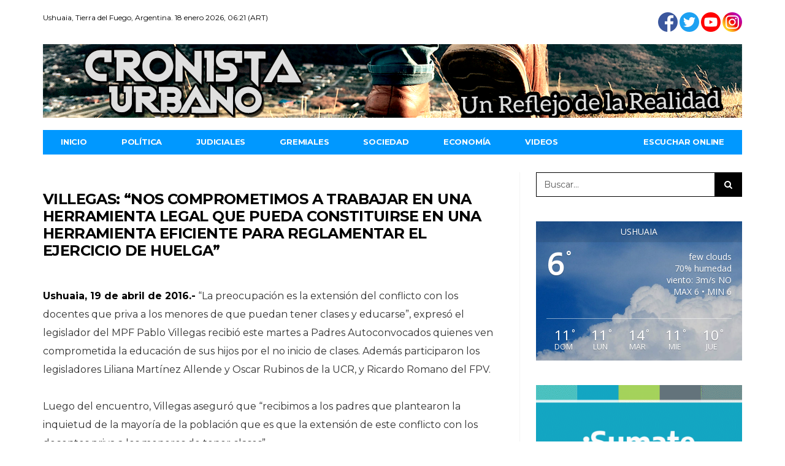

--- FILE ---
content_type: text/html; charset=UTF-8
request_url: https://cronistaurbano.com.ar/villegas-nos-comprometimos-a-trabajar-en-una-herramienta-legal-que-pueda-constituirse-en-una-herramienta-eficiente-para-reglamentar-el-ejercicio-de-huelga/
body_size: 11720
content:
<!DOCTYPE html>
<head>
<meta charset="UTF-8">
<meta name="viewport" content="user-scalable=yes, width=device-width, initial-scale=1.0, maximum-scale=1">

<title>Villegas: “Nos comprometimos a trabajar en una herramienta legal que pueda constituirse en una herramienta eficiente para reglamentar el ejercicio de huelga” &#8211; Cronista Urbano</title>
<meta name='robots' content='max-image-preview:large' />
<link rel='dns-prefetch' href='//fonts.googleapis.com' />
<link rel="alternate" type="application/rss+xml" title="Cronista Urbano &raquo; Feed" href="https://cronistaurbano.com.ar/feed/" />
<link rel="alternate" type="application/rss+xml" title="Cronista Urbano &raquo; Feed de los comentarios" href="https://cronistaurbano.com.ar/comments/feed/" />
<link rel="alternate" title="oEmbed (JSON)" type="application/json+oembed" href="https://cronistaurbano.com.ar/wp-json/oembed/1.0/embed?url=https%3A%2F%2Fcronistaurbano.com.ar%2Fvillegas-nos-comprometimos-a-trabajar-en-una-herramienta-legal-que-pueda-constituirse-en-una-herramienta-eficiente-para-reglamentar-el-ejercicio-de-huelga%2F" />
<link rel="alternate" title="oEmbed (XML)" type="text/xml+oembed" href="https://cronistaurbano.com.ar/wp-json/oembed/1.0/embed?url=https%3A%2F%2Fcronistaurbano.com.ar%2Fvillegas-nos-comprometimos-a-trabajar-en-una-herramienta-legal-que-pueda-constituirse-en-una-herramienta-eficiente-para-reglamentar-el-ejercicio-de-huelga%2F&#038;format=xml" />
<style id='wp-img-auto-sizes-contain-inline-css' type='text/css'>
img:is([sizes=auto i],[sizes^="auto," i]){contain-intrinsic-size:3000px 1500px}
/*# sourceURL=wp-img-auto-sizes-contain-inline-css */
</style>
<style id='wp-emoji-styles-inline-css' type='text/css'>

	img.wp-smiley, img.emoji {
		display: inline !important;
		border: none !important;
		box-shadow: none !important;
		height: 1em !important;
		width: 1em !important;
		margin: 0 0.07em !important;
		vertical-align: -0.1em !important;
		background: none !important;
		padding: 0 !important;
	}
/*# sourceURL=wp-emoji-styles-inline-css */
</style>
<style id='wp-block-library-inline-css' type='text/css'>
:root{--wp-block-synced-color:#7a00df;--wp-block-synced-color--rgb:122,0,223;--wp-bound-block-color:var(--wp-block-synced-color);--wp-editor-canvas-background:#ddd;--wp-admin-theme-color:#007cba;--wp-admin-theme-color--rgb:0,124,186;--wp-admin-theme-color-darker-10:#006ba1;--wp-admin-theme-color-darker-10--rgb:0,107,160.5;--wp-admin-theme-color-darker-20:#005a87;--wp-admin-theme-color-darker-20--rgb:0,90,135;--wp-admin-border-width-focus:2px}@media (min-resolution:192dpi){:root{--wp-admin-border-width-focus:1.5px}}.wp-element-button{cursor:pointer}:root .has-very-light-gray-background-color{background-color:#eee}:root .has-very-dark-gray-background-color{background-color:#313131}:root .has-very-light-gray-color{color:#eee}:root .has-very-dark-gray-color{color:#313131}:root .has-vivid-green-cyan-to-vivid-cyan-blue-gradient-background{background:linear-gradient(135deg,#00d084,#0693e3)}:root .has-purple-crush-gradient-background{background:linear-gradient(135deg,#34e2e4,#4721fb 50%,#ab1dfe)}:root .has-hazy-dawn-gradient-background{background:linear-gradient(135deg,#faaca8,#dad0ec)}:root .has-subdued-olive-gradient-background{background:linear-gradient(135deg,#fafae1,#67a671)}:root .has-atomic-cream-gradient-background{background:linear-gradient(135deg,#fdd79a,#004a59)}:root .has-nightshade-gradient-background{background:linear-gradient(135deg,#330968,#31cdcf)}:root .has-midnight-gradient-background{background:linear-gradient(135deg,#020381,#2874fc)}:root{--wp--preset--font-size--normal:16px;--wp--preset--font-size--huge:42px}.has-regular-font-size{font-size:1em}.has-larger-font-size{font-size:2.625em}.has-normal-font-size{font-size:var(--wp--preset--font-size--normal)}.has-huge-font-size{font-size:var(--wp--preset--font-size--huge)}.has-text-align-center{text-align:center}.has-text-align-left{text-align:left}.has-text-align-right{text-align:right}.has-fit-text{white-space:nowrap!important}#end-resizable-editor-section{display:none}.aligncenter{clear:both}.items-justified-left{justify-content:flex-start}.items-justified-center{justify-content:center}.items-justified-right{justify-content:flex-end}.items-justified-space-between{justify-content:space-between}.screen-reader-text{border:0;clip-path:inset(50%);height:1px;margin:-1px;overflow:hidden;padding:0;position:absolute;width:1px;word-wrap:normal!important}.screen-reader-text:focus{background-color:#ddd;clip-path:none;color:#444;display:block;font-size:1em;height:auto;left:5px;line-height:normal;padding:15px 23px 14px;text-decoration:none;top:5px;width:auto;z-index:100000}html :where(.has-border-color){border-style:solid}html :where([style*=border-top-color]){border-top-style:solid}html :where([style*=border-right-color]){border-right-style:solid}html :where([style*=border-bottom-color]){border-bottom-style:solid}html :where([style*=border-left-color]){border-left-style:solid}html :where([style*=border-width]){border-style:solid}html :where([style*=border-top-width]){border-top-style:solid}html :where([style*=border-right-width]){border-right-style:solid}html :where([style*=border-bottom-width]){border-bottom-style:solid}html :where([style*=border-left-width]){border-left-style:solid}html :where(img[class*=wp-image-]){height:auto;max-width:100%}:where(figure){margin:0 0 1em}html :where(.is-position-sticky){--wp-admin--admin-bar--position-offset:var(--wp-admin--admin-bar--height,0px)}@media screen and (max-width:600px){html :where(.is-position-sticky){--wp-admin--admin-bar--position-offset:0px}}

/*# sourceURL=wp-block-library-inline-css */
</style><style id='global-styles-inline-css' type='text/css'>
:root{--wp--preset--aspect-ratio--square: 1;--wp--preset--aspect-ratio--4-3: 4/3;--wp--preset--aspect-ratio--3-4: 3/4;--wp--preset--aspect-ratio--3-2: 3/2;--wp--preset--aspect-ratio--2-3: 2/3;--wp--preset--aspect-ratio--16-9: 16/9;--wp--preset--aspect-ratio--9-16: 9/16;--wp--preset--color--black: #000000;--wp--preset--color--cyan-bluish-gray: #abb8c3;--wp--preset--color--white: #ffffff;--wp--preset--color--pale-pink: #f78da7;--wp--preset--color--vivid-red: #cf2e2e;--wp--preset--color--luminous-vivid-orange: #ff6900;--wp--preset--color--luminous-vivid-amber: #fcb900;--wp--preset--color--light-green-cyan: #7bdcb5;--wp--preset--color--vivid-green-cyan: #00d084;--wp--preset--color--pale-cyan-blue: #8ed1fc;--wp--preset--color--vivid-cyan-blue: #0693e3;--wp--preset--color--vivid-purple: #9b51e0;--wp--preset--gradient--vivid-cyan-blue-to-vivid-purple: linear-gradient(135deg,rgb(6,147,227) 0%,rgb(155,81,224) 100%);--wp--preset--gradient--light-green-cyan-to-vivid-green-cyan: linear-gradient(135deg,rgb(122,220,180) 0%,rgb(0,208,130) 100%);--wp--preset--gradient--luminous-vivid-amber-to-luminous-vivid-orange: linear-gradient(135deg,rgb(252,185,0) 0%,rgb(255,105,0) 100%);--wp--preset--gradient--luminous-vivid-orange-to-vivid-red: linear-gradient(135deg,rgb(255,105,0) 0%,rgb(207,46,46) 100%);--wp--preset--gradient--very-light-gray-to-cyan-bluish-gray: linear-gradient(135deg,rgb(238,238,238) 0%,rgb(169,184,195) 100%);--wp--preset--gradient--cool-to-warm-spectrum: linear-gradient(135deg,rgb(74,234,220) 0%,rgb(151,120,209) 20%,rgb(207,42,186) 40%,rgb(238,44,130) 60%,rgb(251,105,98) 80%,rgb(254,248,76) 100%);--wp--preset--gradient--blush-light-purple: linear-gradient(135deg,rgb(255,206,236) 0%,rgb(152,150,240) 100%);--wp--preset--gradient--blush-bordeaux: linear-gradient(135deg,rgb(254,205,165) 0%,rgb(254,45,45) 50%,rgb(107,0,62) 100%);--wp--preset--gradient--luminous-dusk: linear-gradient(135deg,rgb(255,203,112) 0%,rgb(199,81,192) 50%,rgb(65,88,208) 100%);--wp--preset--gradient--pale-ocean: linear-gradient(135deg,rgb(255,245,203) 0%,rgb(182,227,212) 50%,rgb(51,167,181) 100%);--wp--preset--gradient--electric-grass: linear-gradient(135deg,rgb(202,248,128) 0%,rgb(113,206,126) 100%);--wp--preset--gradient--midnight: linear-gradient(135deg,rgb(2,3,129) 0%,rgb(40,116,252) 100%);--wp--preset--font-size--small: 13px;--wp--preset--font-size--medium: 20px;--wp--preset--font-size--large: 36px;--wp--preset--font-size--x-large: 42px;--wp--preset--spacing--20: 0.44rem;--wp--preset--spacing--30: 0.67rem;--wp--preset--spacing--40: 1rem;--wp--preset--spacing--50: 1.5rem;--wp--preset--spacing--60: 2.25rem;--wp--preset--spacing--70: 3.38rem;--wp--preset--spacing--80: 5.06rem;--wp--preset--shadow--natural: 6px 6px 9px rgba(0, 0, 0, 0.2);--wp--preset--shadow--deep: 12px 12px 50px rgba(0, 0, 0, 0.4);--wp--preset--shadow--sharp: 6px 6px 0px rgba(0, 0, 0, 0.2);--wp--preset--shadow--outlined: 6px 6px 0px -3px rgb(255, 255, 255), 6px 6px rgb(0, 0, 0);--wp--preset--shadow--crisp: 6px 6px 0px rgb(0, 0, 0);}:where(.is-layout-flex){gap: 0.5em;}:where(.is-layout-grid){gap: 0.5em;}body .is-layout-flex{display: flex;}.is-layout-flex{flex-wrap: wrap;align-items: center;}.is-layout-flex > :is(*, div){margin: 0;}body .is-layout-grid{display: grid;}.is-layout-grid > :is(*, div){margin: 0;}:where(.wp-block-columns.is-layout-flex){gap: 2em;}:where(.wp-block-columns.is-layout-grid){gap: 2em;}:where(.wp-block-post-template.is-layout-flex){gap: 1.25em;}:where(.wp-block-post-template.is-layout-grid){gap: 1.25em;}.has-black-color{color: var(--wp--preset--color--black) !important;}.has-cyan-bluish-gray-color{color: var(--wp--preset--color--cyan-bluish-gray) !important;}.has-white-color{color: var(--wp--preset--color--white) !important;}.has-pale-pink-color{color: var(--wp--preset--color--pale-pink) !important;}.has-vivid-red-color{color: var(--wp--preset--color--vivid-red) !important;}.has-luminous-vivid-orange-color{color: var(--wp--preset--color--luminous-vivid-orange) !important;}.has-luminous-vivid-amber-color{color: var(--wp--preset--color--luminous-vivid-amber) !important;}.has-light-green-cyan-color{color: var(--wp--preset--color--light-green-cyan) !important;}.has-vivid-green-cyan-color{color: var(--wp--preset--color--vivid-green-cyan) !important;}.has-pale-cyan-blue-color{color: var(--wp--preset--color--pale-cyan-blue) !important;}.has-vivid-cyan-blue-color{color: var(--wp--preset--color--vivid-cyan-blue) !important;}.has-vivid-purple-color{color: var(--wp--preset--color--vivid-purple) !important;}.has-black-background-color{background-color: var(--wp--preset--color--black) !important;}.has-cyan-bluish-gray-background-color{background-color: var(--wp--preset--color--cyan-bluish-gray) !important;}.has-white-background-color{background-color: var(--wp--preset--color--white) !important;}.has-pale-pink-background-color{background-color: var(--wp--preset--color--pale-pink) !important;}.has-vivid-red-background-color{background-color: var(--wp--preset--color--vivid-red) !important;}.has-luminous-vivid-orange-background-color{background-color: var(--wp--preset--color--luminous-vivid-orange) !important;}.has-luminous-vivid-amber-background-color{background-color: var(--wp--preset--color--luminous-vivid-amber) !important;}.has-light-green-cyan-background-color{background-color: var(--wp--preset--color--light-green-cyan) !important;}.has-vivid-green-cyan-background-color{background-color: var(--wp--preset--color--vivid-green-cyan) !important;}.has-pale-cyan-blue-background-color{background-color: var(--wp--preset--color--pale-cyan-blue) !important;}.has-vivid-cyan-blue-background-color{background-color: var(--wp--preset--color--vivid-cyan-blue) !important;}.has-vivid-purple-background-color{background-color: var(--wp--preset--color--vivid-purple) !important;}.has-black-border-color{border-color: var(--wp--preset--color--black) !important;}.has-cyan-bluish-gray-border-color{border-color: var(--wp--preset--color--cyan-bluish-gray) !important;}.has-white-border-color{border-color: var(--wp--preset--color--white) !important;}.has-pale-pink-border-color{border-color: var(--wp--preset--color--pale-pink) !important;}.has-vivid-red-border-color{border-color: var(--wp--preset--color--vivid-red) !important;}.has-luminous-vivid-orange-border-color{border-color: var(--wp--preset--color--luminous-vivid-orange) !important;}.has-luminous-vivid-amber-border-color{border-color: var(--wp--preset--color--luminous-vivid-amber) !important;}.has-light-green-cyan-border-color{border-color: var(--wp--preset--color--light-green-cyan) !important;}.has-vivid-green-cyan-border-color{border-color: var(--wp--preset--color--vivid-green-cyan) !important;}.has-pale-cyan-blue-border-color{border-color: var(--wp--preset--color--pale-cyan-blue) !important;}.has-vivid-cyan-blue-border-color{border-color: var(--wp--preset--color--vivid-cyan-blue) !important;}.has-vivid-purple-border-color{border-color: var(--wp--preset--color--vivid-purple) !important;}.has-vivid-cyan-blue-to-vivid-purple-gradient-background{background: var(--wp--preset--gradient--vivid-cyan-blue-to-vivid-purple) !important;}.has-light-green-cyan-to-vivid-green-cyan-gradient-background{background: var(--wp--preset--gradient--light-green-cyan-to-vivid-green-cyan) !important;}.has-luminous-vivid-amber-to-luminous-vivid-orange-gradient-background{background: var(--wp--preset--gradient--luminous-vivid-amber-to-luminous-vivid-orange) !important;}.has-luminous-vivid-orange-to-vivid-red-gradient-background{background: var(--wp--preset--gradient--luminous-vivid-orange-to-vivid-red) !important;}.has-very-light-gray-to-cyan-bluish-gray-gradient-background{background: var(--wp--preset--gradient--very-light-gray-to-cyan-bluish-gray) !important;}.has-cool-to-warm-spectrum-gradient-background{background: var(--wp--preset--gradient--cool-to-warm-spectrum) !important;}.has-blush-light-purple-gradient-background{background: var(--wp--preset--gradient--blush-light-purple) !important;}.has-blush-bordeaux-gradient-background{background: var(--wp--preset--gradient--blush-bordeaux) !important;}.has-luminous-dusk-gradient-background{background: var(--wp--preset--gradient--luminous-dusk) !important;}.has-pale-ocean-gradient-background{background: var(--wp--preset--gradient--pale-ocean) !important;}.has-electric-grass-gradient-background{background: var(--wp--preset--gradient--electric-grass) !important;}.has-midnight-gradient-background{background: var(--wp--preset--gradient--midnight) !important;}.has-small-font-size{font-size: var(--wp--preset--font-size--small) !important;}.has-medium-font-size{font-size: var(--wp--preset--font-size--medium) !important;}.has-large-font-size{font-size: var(--wp--preset--font-size--large) !important;}.has-x-large-font-size{font-size: var(--wp--preset--font-size--x-large) !important;}
/*# sourceURL=global-styles-inline-css */
</style>

<style id='classic-theme-styles-inline-css' type='text/css'>
/*! This file is auto-generated */
.wp-block-button__link{color:#fff;background-color:#32373c;border-radius:9999px;box-shadow:none;text-decoration:none;padding:calc(.667em + 2px) calc(1.333em + 2px);font-size:1.125em}.wp-block-file__button{background:#32373c;color:#fff;text-decoration:none}
/*# sourceURL=/wp-includes/css/classic-themes.min.css */
</style>
<link rel='stylesheet' id='awesome-weather-css' href='https://cronistaurbano.com.ar/wp-content/plugins/awesome-weather/awesome-weather.css?ver=6.9' type='text/css' media='all' />
<style id='awesome-weather-inline-css' type='text/css'>
.awesome-weather-wrap { font-family: 'Open Sans', sans-serif; font-weight: 400; font-size: 14px; line-height: 14px; }
/*# sourceURL=awesome-weather-inline-css */
</style>
<link rel='stylesheet' id='opensans-googlefont-css' href='//fonts.googleapis.com/css?family=Open+Sans%3A400&#038;ver=6.9' type='text/css' media='all' />
<link rel='stylesheet' id='wpos-slick-style-css' href='https://cronistaurbano.com.ar/wp-content/plugins/wp-responsive-recent-post-slider/assets/css/slick.css?ver=3.6.2' type='text/css' media='all' />
<link rel='stylesheet' id='wppsac-public-style-css' href='https://cronistaurbano.com.ar/wp-content/plugins/wp-responsive-recent-post-slider/assets/css/recent-post-style.css?ver=3.6.2' type='text/css' media='all' />
<link rel='stylesheet' id='youtube-channel-gallery-css' href='https://cronistaurbano.com.ar/wp-content/plugins/youtube-channel-gallery/styles.css?ver=6.9' type='text/css' media='all' />
<link rel='stylesheet' id='jquery.magnific-popup-css' href='https://cronistaurbano.com.ar/wp-content/plugins/youtube-channel-gallery/magnific-popup.css?ver=6.9' type='text/css' media='all' />
<link rel='stylesheet' id='barcelona-font-css' href='https://fonts.googleapis.com/css?family=Montserrat%3A400%2C700%2C400italic&#038;ver=6.9#038;subset=latin,latin-ext' type='text/css' media='all' />
<link rel='stylesheet' id='bootstrap-css' href='https://cronistaurbano.com.ar/wp-content/themes/news/assets/css/bootstrap.min.css?ver=3.3.4' type='text/css' media='all' />
<link rel='stylesheet' id='font-awesome-css' href='https://cronistaurbano.com.ar/wp-content/themes/news/assets/css/font-awesome.min.css?ver=4.4.0' type='text/css' media='all' />
<link rel='stylesheet' id='vs-preloader-css' href='https://cronistaurbano.com.ar/wp-content/themes/news/assets/css/vspreloader.min.css?ver=6.9' type='text/css' media='all' />
<link rel='stylesheet' id='owl-carousel-css' href='https://cronistaurbano.com.ar/wp-content/themes/news/assets/lib/owl-carousel/assets/owl.carousel.min.css?ver=2.0.0' type='text/css' media='all' />
<link rel='stylesheet' id='owl-theme-css' href='https://cronistaurbano.com.ar/wp-content/themes/news/assets/lib/owl-carousel/assets/owl.theme.default.min.css?ver=2.0.0' type='text/css' media='all' />
<link rel='stylesheet' id='jquery-boxer-css' href='https://cronistaurbano.com.ar/wp-content/themes/news/assets/css/jquery.fs.boxer.min.css?ver=3.3.0' type='text/css' media='all' />
<link rel='stylesheet' id='barcelona-stylesheet-css' href='https://cronistaurbano.com.ar/wp-content/themes/news/style.css?ver=1.4.3' type='text/css' media='all' />
<script type="text/javascript" src="https://cronistaurbano.com.ar/wp-includes/js/jquery/jquery.min.js?ver=3.7.1" id="jquery-core-js"></script>
<script type="text/javascript" src="https://cronistaurbano.com.ar/wp-includes/js/jquery/jquery-migrate.min.js?ver=3.4.1" id="jquery-migrate-js"></script>
<!--[if lt IE 9]>
<script type="text/javascript" src="https://cronistaurbano.com.ar/wp-content/themes/news/assets/js/html5.js?ver=6.9" id="ie-html5-js"></script>
<![endif]-->
<script type="text/javascript" src="https://cronistaurbano.com.ar/wp-content/themes/news/assets/js/retina.min.js?ver=6.9" id="retina-js-js"></script>
<link rel="https://api.w.org/" href="https://cronistaurbano.com.ar/wp-json/" /><link rel="alternate" title="JSON" type="application/json" href="https://cronistaurbano.com.ar/wp-json/wp/v2/posts/9129" /><link rel="EditURI" type="application/rsd+xml" title="RSD" href="https://cronistaurbano.com.ar/xmlrpc.php?rsd" />
<meta name="generator" content="WordPress 6.9" />
<link rel="canonical" href="https://cronistaurbano.com.ar/villegas-nos-comprometimos-a-trabajar-en-una-herramienta-legal-que-pueda-constituirse-en-una-herramienta-eficiente-para-reglamentar-el-ejercicio-de-huelga/" />
<link rel='shortlink' href='https://cronistaurbano.com.ar/?p=9129' />

<!-- This site is using AdRotate v5.14 to display their advertisements - https://ajdg.solutions/ -->
<!-- AdRotate CSS -->
<style type="text/css" media="screen">
	.g { margin:0px; padding:0px; overflow:hidden; line-height:1; zoom:1; }
	.g img { height:auto; }
	.g-col { position:relative; float:left; }
	.g-col:first-child { margin-left: 0; }
	.g-col:last-child { margin-right: 0; }
	@media only screen and (max-width: 480px) {
		.g-col, .g-dyn, .g-single { width:100%; margin-left:0; margin-right:0; }
	}
</style>
<!-- /AdRotate CSS -->


<meta property="og:type" content="article" />
<meta property="og:title" content="Villegas: “Nos comprometimos a trabajar en una herramienta legal que pueda constituirse en una herramienta eficiente para reglamentar el ejercicio de huelga”" />
<meta property="og:url" content="https://cronistaurbano.com.ar/villegas-nos-comprometimos-a-trabajar-en-una-herramienta-legal-que-pueda-constituirse-en-una-herramienta-eficiente-para-reglamentar-el-ejercicio-de-huelga/" />
<meta property="og:description" content="Ushuaia, 19 de abril de 2016.- “La preocupación es la extensión del conflicto con los docentes que priva a los menores de que puedan tener clases y educarse”, expresó el legislador del MPF Pablo Vi…" />
<meta property="article:published_time" content="2016-04-19T19:43:07+00:00" />
<meta property="article:modified_time" content="2016-04-19T19:43:07+00:00" />
<meta property="og:site_name" content="Cronista Urbano" />
<meta property="og:image" content="https://cronistaurbano.com.ar/wp-content/uploads/VILLEGAS-PADRES-AUTOCONVOCADOS.jpg" />
<meta property="og:image:width" content="768" />
<meta property="og:image:height" content="432" />
<meta property="og:locale" content="es_ES" /><style type="text/css">
body { font-family: Montserrat, sans-serif; }
h1,h2,h3,h4,h5,h6 { font-family: Montserrat, sans-serif; }
</style>
<style type="text/css">


		 @media only screen and (min-width: 992px) { .sidebar-none .post-content, .sidebar-none .post-footer { width: 750px !important; } }
::-moz-selection { background-color: #0098ff; }
::selection { background-color: #0098ff; }
.navbar-nav, .navbar-nav > li > .sub-menu, .navbar-wrapper nav.navbar-stuck > .navbar-inner { background-color: #0098ff !important; }

		.navbar-nav, .navbar-nav > li > .sub-menu { border: 1px solid #0098ff !important; }
.nav > li:hover > a, .navbar-nav > li > a:hover, .navbar-nav > li > button:hover, .sub-menu > li > a:hover { background-color: #008be8 !important; }
.navbar-nav > .current-menu-item > a { background-color: #008be8 !important; }
.footer .barcelona-widget-about-me .about-me, .footer, .footer .container, .footer-widget .widget-title .title, .footer-sidebars .sidebar-widget .widget-title .title { background-color: #0098ff !important; }
footer a { color: #ffffff !important; }
footer p, footer h1, footer h2, footer h3, footer h4, footer h5, footer h6, footer .barcelona-widget-posts .post-meta > li { color: #ffffff !important; }
</style>
<script>(()=>{var o=[],i={};["on","off","toggle","show"].forEach((l=>{i[l]=function(){o.push([l,arguments])}})),window.Boxzilla=i,window.boxzilla_queue=o})();</script>
<!-- START - Open Graph and Twitter Card Tags 3.3.7 -->
 <!-- Facebook Open Graph -->
  <meta property="og:locale" content="es_ES"/>
  <meta property="og:site_name" content="Cronista Urbano"/>
  <meta property="og:title" content="Villegas: “Nos comprometimos a trabajar en una herramienta legal que pueda constituirse en una herramienta eficiente para reglamentar el ejercicio de huelga”"/>
  <meta property="og:url" content="https://cronistaurbano.com.ar/villegas-nos-comprometimos-a-trabajar-en-una-herramienta-legal-que-pueda-constituirse-en-una-herramienta-eficiente-para-reglamentar-el-ejercicio-de-huelga/"/>
  <meta property="og:type" content="article"/>
  <meta property="og:description" content="Ushuaia, 19 de abril de 2016.- “La preocupación es la extensión del conflicto con los docentes que priva a los menores de que puedan tener clases y educarse”, expresó el legislador del MPF Pablo Villegas recibió este martes a Padres Autoconvocados quienes ven comprometida la educación de sus hijos p"/>
  <meta property="og:image" content="https://cronistaurbano.com.ar/wp-content/uploads/VILLEGAS-PADRES-AUTOCONVOCADOS.jpg"/>
  <meta property="og:image:url" content="https://cronistaurbano.com.ar/wp-content/uploads/VILLEGAS-PADRES-AUTOCONVOCADOS.jpg"/>
  <meta property="og:image:secure_url" content="https://cronistaurbano.com.ar/wp-content/uploads/VILLEGAS-PADRES-AUTOCONVOCADOS.jpg"/>
  <meta property="article:published_time" content="2016-04-19T19:43:07-03:00"/>
  <meta property="article:modified_time" content="2016-04-19T19:43:07-03:00" />
  <meta property="og:updated_time" content="2016-04-19T19:43:07-03:00" />
  <meta property="article:section" content="Destacadas"/>
  <meta property="article:section" content="Noticias"/>
  <meta property="article:publisher" content="https://www.facebook.com/CronistaUrbanoTDF/"/>
 <!-- Google+ / Schema.org -->
  <meta itemprop="name" content="Villegas: “Nos comprometimos a trabajar en una herramienta legal que pueda constituirse en una herramienta eficiente para reglamentar el ejercicio de huelga”"/>
  <meta itemprop="headline" content="Villegas: “Nos comprometimos a trabajar en una herramienta legal que pueda constituirse en una herramienta eficiente para reglamentar el ejercicio de huelga”"/>
  <meta itemprop="description" content="Ushuaia, 19 de abril de 2016.- “La preocupación es la extensión del conflicto con los docentes que priva a los menores de que puedan tener clases y educarse”, expresó el legislador del MPF Pablo Villegas recibió este martes a Padres Autoconvocados quienes ven comprometida la educación de sus hijos p"/>
  <meta itemprop="image" content="https://cronistaurbano.com.ar/wp-content/uploads/VILLEGAS-PADRES-AUTOCONVOCADOS.jpg"/>
  <meta itemprop="datePublished" content="2016-04-19"/>
  <meta itemprop="dateModified" content="2016-04-19T19:43:07-03:00" />
  <meta itemprop="author" content="Adrian Moreno"/>
  <!--<meta itemprop="publisher" content="Cronista Urbano"/>--> <!-- To solve: The attribute publisher.itemtype has an invalid value -->
 <!-- Twitter Cards -->
  <meta name="twitter:title" content="Villegas: “Nos comprometimos a trabajar en una herramienta legal que pueda constituirse en una herramienta eficiente para reglamentar el ejercicio de huelga”"/>
  <meta name="twitter:url" content="https://cronistaurbano.com.ar/villegas-nos-comprometimos-a-trabajar-en-una-herramienta-legal-que-pueda-constituirse-en-una-herramienta-eficiente-para-reglamentar-el-ejercicio-de-huelga/"/>
  <meta name="twitter:description" content="Ushuaia, 19 de abril de 2016.- “La preocupación es la extensión del conflicto con los docentes que priva a los menores de que puedan tener clases y educarse”, expresó el legislador del MPF Pablo Villegas recibió este martes a Padres Autoconvocados quienes ven comprometida la educación de sus hijos p"/>
  <meta name="twitter:image" content="https://cronistaurbano.com.ar/wp-content/uploads/VILLEGAS-PADRES-AUTOCONVOCADOS.jpg"/>
  <meta name="twitter:card" content="summary_large_image"/>
  <meta name="twitter:site" content="@https://twitter.com/CronistaU"/>
 <!-- SEO -->
 <!-- Misc. tags -->
 <!-- is_singular -->
<!-- END - Open Graph and Twitter Card Tags 3.3.7 -->
	

</head>

<body class="wp-singular post-template-default single single-post postid-9129 single-format-standard wp-theme-news barcelona-fimg-none barcelona-fimg-cl no-breadcrumb">

<nav class="navbar navbar-static-top navbar-dark mega-menu-dark header-style-c sticky-logo-inherit navbar-sticky has-nav-menu">
<div class="navbar-inner">
<div class="container">
<div class="navbar-top clearfix">
<div class="navbar-top-left clearfix">
Ushuaia, Tierra del Fuego, Argentina. 
18 enero 2026, 06:21 (ART)
</div>

<div class="navbar-top-right">
<a href="https://www.facebook.com/El-Cronista-Urbano-342439502679/" target="_blank"><img src="https://cronistaurbano.com.ar/wp-content/themes/news/assets/images/socialicons/facebook.png" alt="Facebook" /></a> <a href="https://twitter.com/CronistaU" target="_blank"><img src="https://cronistaurbano.com.ar/wp-content/themes/news/assets/images/socialicons/twitter.png" alt="Twitter" /></a> <a href="https://www.youtube.com/channel/UCK57TWAdheeMwSaXtLGV9wg" target="_blank"><img src="https://cronistaurbano.com.ar/wp-content/themes/news/assets/images/socialicons/youtube.png" alt="YouTube" /></a>
<a href="https://www.instagram.com/cronistaurbano2017/" target="_blank"><img src="https://cronistaurbano.com.ar/wp-content/themes/news/assets/images/socialicons/instagram.png" alt="Instagram" /></a>
</div>
</div>


<div class="navbar-header">

<button type="button" class="navbar-toggle collapsed" data-toggle="collapse" data-target="#navbar" aria-expanded="false">
<span class="sr-only">Menu</span>
<span class="fa fa-navicon"></span>
</button>

<button type="button" class="navbar-search btn-search">
<span class="fa fa-search"></span>
</button>

<a href="https://cronistaurbano.com.ar/" class="navbar-logo">
<span class="logo-location-header clearfix">Cronista Urbano</span></a>

<div class="header-cover-image">
<img src="https://cronistaurbano.com.ar/wp-content/themes/news/header.png" alt="Cronista Urbano" />
</div>

<br />


</div>

<div id="navbar" class="navbar-collapse collapse">
<ul id="menu-menu" class="navbar-nav nav"><li id="menu-item-4" class="menu-item menu-item-type-custom menu-item-object-custom menu-item-home menu-item-4"><a href="https://cronistaurbano.com.ar/">Inicio</a></li>
<li id="menu-item-155" class="menu-item menu-item-type-taxonomy menu-item-object-category menu-item-155"><a href="https://cronistaurbano.com.ar/c/politica/">Política</a></li>
<li id="menu-item-17194" class="menu-item menu-item-type-taxonomy menu-item-object-category menu-item-17194"><a href="https://cronistaurbano.com.ar/c/judiciales/">Judiciales</a></li>
<li id="menu-item-17193" class="menu-item menu-item-type-taxonomy menu-item-object-category menu-item-17193"><a href="https://cronistaurbano.com.ar/c/gremiales/">Gremiales</a></li>
<li id="menu-item-17196" class="menu-item menu-item-type-taxonomy menu-item-object-category menu-item-17196"><a href="https://cronistaurbano.com.ar/c/sociedad/">Sociedad</a></li>
<li id="menu-item-17195" class="menu-item menu-item-type-taxonomy menu-item-object-category menu-item-17195"><a href="https://cronistaurbano.com.ar/c/economia/">Economía</a></li>
<li id="menu-item-17197" class="menu-item menu-item-type-taxonomy menu-item-object-category menu-item-17197"><a href="https://cronistaurbano.com.ar/c/videos/">Videos</a></li>
<li class="search"><a href="https://es.streema.com/radios/Sergio_Sarmiento" target="_blank">Escuchar online</a></li></ul></div>


</div>
</div>
</nav>

<div id="page-wrapper"><div class="container single-container">

	<div class="row-primary sidebar-right clearfix has-sidebar">

		<main id="main" class="main">

			
				
<div style="padding:5px 0 5px 0; max-width:100%; text-align:center"><!-- ¡O bien no hay banners, estan desactivados o no estan programados para esta ubicación! --></div>
<br />


<article id="post-9129" class="post-9129 post type-post status-publish format-standard has-post-thumbnail hentry category-destacadas category-noticias">

								<header class="post-image">

				
				<div class="fimg-wrapper fimg-cl fimg-no-meta fimg-no-thumb">

					
					<div class="featured-image">
						<div class="fimg-inner">
							<div class="vm-wrapper">
								<div class="vm-middle">
									<h1 class="post-title">Villegas: “Nos comprometimos a trabajar en una herramienta legal que pueda constituirse en una herramienta eficiente para reglamentar el ejercicio de huelga”</h1>
								</div>
							</div>
						</div>
					</div>

				</div><!-- .fimg-wrapper -->

			</header>

		
										<section class="post-content">
					<p><strong>Ushuaia, 19 de abril de 2016.-</strong> “La preocupación es la extensión del conflicto con los docentes que priva a los menores de que puedan tener clases y educarse”, expresó el legislador del MPF Pablo Villegas recibió este martes a Padres Autoconvocados quienes ven comprometida la educación de sus hijos por el no inicio de clases. Además participaron los legisladores Liliana Martínez Allende y Oscar Rubinos de la UCR, y Ricardo Romano del FPV.</p>
<p>Luego del encuentro, Villegas aseguró que “recibimos a los padres que plantearon la inquietud de la mayoría de la población que es que la extensión de este conflicto con los docentes priva a los menores de tener clases”.</p>
<p>“Nos hemos comprometido a trabajar en una herramienta legal, es decir en el debate y discusión de una ley que pueda constituirse en una herramienta eficiente para reglamentar el ejercicio de huelga frente a conflicto como el que atraviesa la provincia con el sector docente”, indicó el parlamentario.</p>
<p>Además, dijo que es una posibilidad plasmar en una ley, la educación como servicio esencial. “Hay que estudiarla bien dese el punto de vista jurídico. Existen antecedentes de nivel internacional que ante el carácter tan extenso de un conflicto de estas características se lo pueda declarar esencial. Ello tiene sus efectos jurídicos y el mas inmediato es la limitación del ejercicio de derecho de huelga” explicó Villegas.</p>
<p>Asimismo, manifestó que “este conflicto lo debe resolver el Gobierno de la Provincia. Como bloque de la oposición tenemos la voluntad de encauzar un dialogo con los sectores gremiales para ver en que medida podemos interceder en el conflicto”.</p>
					</section><!-- .post-content -->


Publicado: 19/04/2016<br /><br />

<a href="https://www.facebook.com/sharer/sharer.php?u=https://cronistaurbano.com.ar/villegas-nos-comprometimos-a-trabajar-en-una-herramienta-legal-que-pueda-constituirse-en-una-herramienta-eficiente-para-reglamentar-el-ejercicio-de-huelga/" target="_blank"><img src="https://cronistaurbano.com.ar/wp-content/themes/news/assets/images/socialicons/facebook.png"/></a> <a href="https://twitter.com/intent/tweet?url=https://cronistaurbano.com.ar/villegas-nos-comprometimos-a-trabajar-en-una-herramienta-legal-que-pueda-constituirse-en-una-herramienta-eficiente-para-reglamentar-el-ejercicio-de-huelga/" target="_blank"><img src="https://cronistaurbano.com.ar/wp-content/themes/news/assets/images/socialicons/twitter.png" /></a>

					
										<footer class="post-footer">

						
						






					</footer><!-- .post-footer -->
					
				</article>

			
		</main>

		<aside id="sidebar" class="">

	<div class="sidebar-inner">

		<div id="search-2" class="sidebar-widget widget_search"><form class="search-form" method="get" action="https://cronistaurbano.com.ar/">
				 <div class="search-form-inner"><div class="barcelona-sc-close"><span class="barcelona-ic">&times;</span><span class="barcelona-text">Close</span></div>
				 	<div class="input-group">
				        <span class="input-group-addon" id="searchAddon1"><span class="fa fa-search"></span></span>
		                <input type="text" name="s" class="form-control search-field" autocomplete="off" placeholder="Buscar&hellip;" title="Search for:" value="" aria-describedby="searchAddon1" />
		                <span class="input-group-btn">
		                    <button type="submit" class="btn"><span class="btn-search-text">Search</span><span class="btn-search-icon"><span class="fa fa-search"></span></span></button>
		                </span>
	                </div>
                </div>
            </form></div><div id="awesomeweatherwidget-2" class="sidebar-widget widget_awesomeweatherwidget"><div id="awe-ajax-awesome-weather-ushuaia" class="awe-ajax-awesome-weather-ushuaia awe-weather-ajax-wrap" style=""><div class="awe-loading"><i class="wi wi-day-sunny"></i></div></div><script type="text/javascript"> jQuery(document).ready(function() { awe_ajax_load({"id":"awesome-weather-ushuaia","locale":false,"location":"Ushuaia","owm_city_id":"3833367","override_title":"Ushuaia","size":"wide","units":"C","forecast_days":"5","hide_stats":0,"show_link":0,"background":"","custom_bg_color":"","use_user_location":0,"allow_user_to_change":0,"show_icons":0,"extended_url":false,"extended_text":false,"background_by_weather":1,"text_color":"#ffffff","hide_attribution":1,"skip_geolocate":0,"latlng":"","ajaxurl":"https:\/\/cronistaurbano.com.ar\/wp-admin\/admin-ajax.php","via_ajax":1}); }); </script></div><div id="block-13" class="sidebar-widget widget_block"><div class="g g-9"><div class="g-single a-96"><a href="https://www.riogrande.gob.ar/" target="_blank">
  <img decoding="async" src="https://cronistaurbano.com.ar/wp-content/uploads/2025/10/centro-personas-mayores-400x400-1.gif" width="336" alt="Centro de Personas Mayores">
</a></div></div></div><div id="block-17" class="sidebar-widget widget_block"><a href="https://www.btf.com.ar/" target="_blank">
  <video autoplay muted loop playsinline style="width:100%; height:auto; cursor:pointer;">
    <source src="https://cronistaurbano.com.ar/wp-content/uploads/2026/01/VID-20260109-WA0008.mp4" type="video/mp4">
    Tu navegador no soporta video.
  </video>
</a></div><div id="block-14" class="sidebar-widget widget_block"><!-- ¡O bien no hay banners, estan desactivados o no estan programados para esta ubicación! --></div><div id="block-7" class="sidebar-widget widget_block"><img decoding="async" src="https://cronistaurbano.com.ar/wp-content/uploads/2025/05/sciurano.jpg" alt="Sciurano" style="max-width: 336px; height: auto;" /></div><div id="youtubechannelgallery_widget-3" class="sidebar-widget youtubechannelgallery ytccf"><div class="widget-title"><h2 class="title">Videos</h2></div><div class="youtubechannelgallery"><div id="ytc-1"><div id="ytc-wrapper"><div class="ytc-pslb ytcplayer-wrapper" style="width:100%;">
  <div class="embed-responsive embed-responsive-16by9">
    <iframe id="ytcplayer1" class="ytcplayer" allowfullscreen src="https://www.youtube.com/embed/1EkvhDklJiU?version=3&theme=dark&color=red&modestbranding=&rel=0&showinfo=0&enablejsapi=1&wmode=transparent" frameborder="0"></iframe>
  </div>
</div>
<div class="ytc-pslb ytc-thumbnails container-fluid ytc-thumb16x9 ytc-thumb-align-none">


		    	
    	    				<div class="ytc-row row">
							
		<div class="ytc-column col-xs-6 col-sm-6 col-md-6 col-lg-6">
				<div class="ytcthumb-cont ">
  <a class="ytcthumb ytclink" href="https://www.youtube.com/watch?v=1EkvhDklJiU" data-playerid="ytcplayer1" data-quality="medium" title="Gustavo Ventura   FORJA" style="background-image:url(https://i.ytimg.com/vi/1EkvhDklJiU/mqdefault.jpg);"  >
        <div class="ytcplay"></div>
  </a>
  </div>

		</div>     	
				
    	    	
		<div class="ytc-column col-xs-6 col-sm-6 col-md-6 col-lg-6">
				<div class="ytcthumb-cont ">
  <a class="ytcthumb ytclink" href="https://www.youtube.com/watch?v=rVjB-cy6V6g" data-playerid="ytcplayer1" data-quality="medium" title="Federico Settimo Zabala Luthier" style="background-image:url(https://i.ytimg.com/vi/rVjB-cy6V6g/mqdefault.jpg);"  >
        <div class="ytcplay"></div>
  </a>
  </div>

		</div>     	
				
    	    					</div>
				<div class="ytc-row row">
							
		<div class="ytc-column col-xs-6 col-sm-6 col-md-6 col-lg-6">
				<div class="ytcthumb-cont ">
  <a class="ytcthumb ytclink" href="https://www.youtube.com/watch?v=9E8OXL_FwY4" data-playerid="ytcplayer1" data-quality="medium" title="Pierrick Roberteau 1" style="background-image:url(https://i.ytimg.com/vi/9E8OXL_FwY4/mqdefault.jpg);"  >
        <div class="ytcplay"></div>
  </a>
  </div>

		</div>     	
				
    	    	
		<div class="ytc-column col-xs-6 col-sm-6 col-md-6 col-lg-6">
				<div class="ytcthumb-cont ">
  <a class="ytcthumb ytclink" href="https://www.youtube.com/watch?v=IYqqE8t_m6g" data-playerid="ytcplayer1" data-quality="medium" title="Cronicas Urbanas SONRISAS CONGELADAS" style="background-image:url(https://i.ytimg.com/vi/IYqqE8t_m6g/mqdefault.jpg);"  >
        <div class="ytcplay"></div>
  </a>
  </div>

		</div>     	
				
	</div> 
		
</div> 

<div class="ytc-pslb ytc-links container-fluid">
	<div class="ytc-row row">
		
					<div class="ytc-youtubelink col-xs-12">
				<a href="https://www.youtube.com/playlist?list=UUK57TWAdheeMwSaXtLGV9wg" class="ytcmore" target="_blank">
					Más videos				</a>
			</div>
			</div>
</div>

</div></div></div></div><div id="block-12" class="sidebar-widget widget_block"><img decoding="async" src="https://cronistaurbano.com.ar/banners/sushi.gif" style="max-width: 336px; height: auto;"></div>
	</div><!-- .sidebar-inner -->

</aside>
	</div><!-- .row -->

	
</div><!-- .container -->
<footer class="footer footer-dark">

	<div class="container">

		
				<div class="row footer-bottom has-menu has-copy-text">

			<div class="f-col col-md-6">

				
				<p class="copy-info">© Cronista Urbano. <a href="/contactanos">Contactanos</a><br />
Design and Development by <a href="https://ayb.solutions" target="_blank">Ayb Solutions</a></p>
			</div>

			<div class="col col-md-6">
				<ul id="menu-menu-1" class="footer-menu"><li class="menu-item menu-item-type-custom menu-item-object-custom menu-item-home menu-item-4"><a href="https://cronistaurbano.com.ar/">Inicio</a></li>
<li class="menu-item menu-item-type-taxonomy menu-item-object-category menu-item-155"><a href="https://cronistaurbano.com.ar/c/politica/">Política</a></li>
<li class="menu-item menu-item-type-taxonomy menu-item-object-category menu-item-17194"><a href="https://cronistaurbano.com.ar/c/judiciales/">Judiciales</a></li>
<li class="menu-item menu-item-type-taxonomy menu-item-object-category menu-item-17193"><a href="https://cronistaurbano.com.ar/c/gremiales/">Gremiales</a></li>
<li class="menu-item menu-item-type-taxonomy menu-item-object-category menu-item-17196"><a href="https://cronistaurbano.com.ar/c/sociedad/">Sociedad</a></li>
<li class="menu-item menu-item-type-taxonomy menu-item-object-category menu-item-17195"><a href="https://cronistaurbano.com.ar/c/economia/">Economía</a></li>
<li class="menu-item menu-item-type-taxonomy menu-item-object-category menu-item-17197"><a href="https://cronistaurbano.com.ar/c/videos/">Videos</a></li>
</ul>			</div>

		</div>
		
	</div><!-- .container -->

</footer><!-- footer -->

</div><!-- #page-wrapper -->

<script type="speculationrules">
{"prefetch":[{"source":"document","where":{"and":[{"href_matches":"/*"},{"not":{"href_matches":["/wp-*.php","/wp-admin/*","/wp-content/uploads/*","/wp-content/*","/wp-content/plugins/*","/wp-content/themes/news/*","/*\\?(.+)"]}},{"not":{"selector_matches":"a[rel~=\"nofollow\"]"}},{"not":{"selector_matches":".no-prefetch, .no-prefetch a"}}]},"eagerness":"conservative"}]}
</script>
<div class="search-form-full"><form class="search-form" method="get" action="https://cronistaurbano.com.ar/">
				 <div class="search-form-inner"><div class="barcelona-sc-close"><span class="barcelona-ic">&times;</span><span class="barcelona-text">Close</span></div>
				 	<div class="input-group">
				        <span class="input-group-addon" id="searchAddon2"><span class="fa fa-search"></span></span>
		                <input type="text" name="s" class="form-control search-field" autocomplete="off" placeholder="Buscar&hellip;" title="Search for:" value="" aria-describedby="searchAddon2" />
		                <span class="input-group-btn">
		                    <button type="submit" class="btn"><span class="btn-search-text">Search</span><span class="btn-search-icon"><span class="fa fa-search"></span></span></button>
		                </span>
	                </div>
                </div>
            </form></div><script type="text/javascript" id="adrotate-clicker-js-extra">
/* <![CDATA[ */
var click_object = {"ajax_url":"https://cronistaurbano.com.ar/wp-admin/admin-ajax.php"};
//# sourceURL=adrotate-clicker-js-extra
/* ]]> */
</script>
<script type="text/javascript" src="https://cronistaurbano.com.ar/wp-content/plugins/adrotate/library/jquery.clicker.js" id="adrotate-clicker-js"></script>
<script type="text/javascript" src="https://cronistaurbano.com.ar/wp-content/plugins/awesome-weather/js/awesome-weather-widget-frontend.js?ver=1.1" id="awesome_weather-js"></script>
<script type="text/javascript" src="https://cronistaurbano.com.ar/wp-content/themes/news/assets/js/bootstrap.min.js?ver=3.3.4" id="bootstrap-js"></script>
<script type="text/javascript" src="https://cronistaurbano.com.ar/wp-content/themes/news/assets/js/picturefill.min.js?ver=6.9" id="picturefill-js"></script>
<script type="text/javascript" src="https://cronistaurbano.com.ar/wp-content/themes/news/assets/lib/owl-carousel/owl.carousel.min.js?ver=2.0.0" id="owl-carousel-js"></script>
<script type="text/javascript" src="https://cronistaurbano.com.ar/wp-content/themes/news/assets/js/jquery.fs.boxer.min.js?ver=3.3.0" id="boxer-js"></script>
<script type="text/javascript" id="barcelona-main-js-extra">
/* <![CDATA[ */
var barcelonaParams = {"ajaxurl":"https://cronistaurbano.com.ar/wp-admin/admin-ajax.php","post_id":"9129","i18n":{"login_to_vote":"Please login to vote!"},"masonry_layout":""};
//# sourceURL=barcelona-main-js-extra
/* ]]> */
</script>
<script type="text/javascript" src="https://cronistaurbano.com.ar/wp-content/themes/news/assets/js/barcelona-main.js?ver=1.4.3" id="barcelona-main-js"></script>
<script type="text/javascript" src="https://www.youtube.com/player_api?ver=6.9" id="youtube_player_api-js"></script>
<script type="text/javascript" id="youtube-channel-gallery-js-extra">
/* <![CDATA[ */
var ytcAjax = {"ajaxurl":"https://cronistaurbano.com.ar/wp-admin/admin-ajax.php"};
//# sourceURL=youtube-channel-gallery-js-extra
/* ]]> */
</script>
<script type="text/javascript" src="https://cronistaurbano.com.ar/wp-content/plugins/youtube-channel-gallery/scripts.js?ver=6.9" id="youtube-channel-gallery-js"></script>
<script type="text/javascript" src="https://cronistaurbano.com.ar/wp-content/plugins/youtube-channel-gallery/jquery.magnific-popup.min.js?ver=6.9" id="jquery.magnific-popup-js"></script>
<script id="wp-emoji-settings" type="application/json">
{"baseUrl":"https://s.w.org/images/core/emoji/17.0.2/72x72/","ext":".png","svgUrl":"https://s.w.org/images/core/emoji/17.0.2/svg/","svgExt":".svg","source":{"concatemoji":"https://cronistaurbano.com.ar/wp-includes/js/wp-emoji-release.min.js?ver=6.9"}}
</script>
<script type="module">
/* <![CDATA[ */
/*! This file is auto-generated */
const a=JSON.parse(document.getElementById("wp-emoji-settings").textContent),o=(window._wpemojiSettings=a,"wpEmojiSettingsSupports"),s=["flag","emoji"];function i(e){try{var t={supportTests:e,timestamp:(new Date).valueOf()};sessionStorage.setItem(o,JSON.stringify(t))}catch(e){}}function c(e,t,n){e.clearRect(0,0,e.canvas.width,e.canvas.height),e.fillText(t,0,0);t=new Uint32Array(e.getImageData(0,0,e.canvas.width,e.canvas.height).data);e.clearRect(0,0,e.canvas.width,e.canvas.height),e.fillText(n,0,0);const a=new Uint32Array(e.getImageData(0,0,e.canvas.width,e.canvas.height).data);return t.every((e,t)=>e===a[t])}function p(e,t){e.clearRect(0,0,e.canvas.width,e.canvas.height),e.fillText(t,0,0);var n=e.getImageData(16,16,1,1);for(let e=0;e<n.data.length;e++)if(0!==n.data[e])return!1;return!0}function u(e,t,n,a){switch(t){case"flag":return n(e,"\ud83c\udff3\ufe0f\u200d\u26a7\ufe0f","\ud83c\udff3\ufe0f\u200b\u26a7\ufe0f")?!1:!n(e,"\ud83c\udde8\ud83c\uddf6","\ud83c\udde8\u200b\ud83c\uddf6")&&!n(e,"\ud83c\udff4\udb40\udc67\udb40\udc62\udb40\udc65\udb40\udc6e\udb40\udc67\udb40\udc7f","\ud83c\udff4\u200b\udb40\udc67\u200b\udb40\udc62\u200b\udb40\udc65\u200b\udb40\udc6e\u200b\udb40\udc67\u200b\udb40\udc7f");case"emoji":return!a(e,"\ud83e\u1fac8")}return!1}function f(e,t,n,a){let r;const o=(r="undefined"!=typeof WorkerGlobalScope&&self instanceof WorkerGlobalScope?new OffscreenCanvas(300,150):document.createElement("canvas")).getContext("2d",{willReadFrequently:!0}),s=(o.textBaseline="top",o.font="600 32px Arial",{});return e.forEach(e=>{s[e]=t(o,e,n,a)}),s}function r(e){var t=document.createElement("script");t.src=e,t.defer=!0,document.head.appendChild(t)}a.supports={everything:!0,everythingExceptFlag:!0},new Promise(t=>{let n=function(){try{var e=JSON.parse(sessionStorage.getItem(o));if("object"==typeof e&&"number"==typeof e.timestamp&&(new Date).valueOf()<e.timestamp+604800&&"object"==typeof e.supportTests)return e.supportTests}catch(e){}return null}();if(!n){if("undefined"!=typeof Worker&&"undefined"!=typeof OffscreenCanvas&&"undefined"!=typeof URL&&URL.createObjectURL&&"undefined"!=typeof Blob)try{var e="postMessage("+f.toString()+"("+[JSON.stringify(s),u.toString(),c.toString(),p.toString()].join(",")+"));",a=new Blob([e],{type:"text/javascript"});const r=new Worker(URL.createObjectURL(a),{name:"wpTestEmojiSupports"});return void(r.onmessage=e=>{i(n=e.data),r.terminate(),t(n)})}catch(e){}i(n=f(s,u,c,p))}t(n)}).then(e=>{for(const n in e)a.supports[n]=e[n],a.supports.everything=a.supports.everything&&a.supports[n],"flag"!==n&&(a.supports.everythingExceptFlag=a.supports.everythingExceptFlag&&a.supports[n]);var t;a.supports.everythingExceptFlag=a.supports.everythingExceptFlag&&!a.supports.flag,a.supports.everything||((t=a.source||{}).concatemoji?r(t.concatemoji):t.wpemoji&&t.twemoji&&(r(t.twemoji),r(t.wpemoji)))});
//# sourceURL=https://cronistaurbano.com.ar/wp-includes/js/wp-emoji-loader.min.js
/* ]]> */
</script>
<script>
  (function(i,s,o,g,r,a,m){i['GoogleAnalyticsObject']=r;i[r]=i[r]||function(){
  (i[r].q=i[r].q||[]).push(arguments)},i[r].l=1*new Date();a=s.createElement(o),
  m=s.getElementsByTagName(o)[0];a.async=1;a.src=g;m.parentNode.insertBefore(a,m)
  })(window,document,'script','https://www.google-analytics.com/analytics.js','ga');

  ga('create', 'UA-26071870-10', 'auto');
  ga('send', 'pageview');

</script>
<script defer src="https://static.cloudflareinsights.com/beacon.min.js/vcd15cbe7772f49c399c6a5babf22c1241717689176015" integrity="sha512-ZpsOmlRQV6y907TI0dKBHq9Md29nnaEIPlkf84rnaERnq6zvWvPUqr2ft8M1aS28oN72PdrCzSjY4U6VaAw1EQ==" data-cf-beacon='{"version":"2024.11.0","token":"30d0151561074a02a112f7f39dfcee90","r":1,"server_timing":{"name":{"cfCacheStatus":true,"cfEdge":true,"cfExtPri":true,"cfL4":true,"cfOrigin":true,"cfSpeedBrain":true},"location_startswith":null}}' crossorigin="anonymous"></script>
</body>
</html>

--- FILE ---
content_type: text/css
request_url: https://cronistaurbano.com.ar/wp-content/themes/news/style.css?ver=1.4.3
body_size: 17609
content:
/*
 * Theme Name:  Barcelona.
 * Theme URI:   http://themeforest.net/item/barcelona-clean-news-magazine-wordpress-theme/13308848
 * Description: Clean, modern, and responsive wordpress news & magazine theme by Aggressive Motions.
 * Author:      Aggressive Motions
 * Author URI:  http://www.aggressivemotions.com
 * Version:     1.4.3
 * License:     Themeforest Regular License
 * License URI: http://themeforest.net/licenses/standard
 */

/*------------------------------------------------------------------
[Table of contents]

1. Selection & Placeholder Colors
2. Transitions
3. Body
4. Bootstrap Hack
    4.1. Breadcrumb
    4.2. Pagination
    4.3. Labels
    4.4. Form Elements
    4.5. Accordion
    4.6. Misc.
5. Links & Buttons
    5.1. Links
    5.2. Buttons
        5.2.1. Red Buttons
        5.2.2. Vote Buttons
6. Navbar
    6.1. Nav Bar Top
    6.2. Nav Bar Header
    6.3. Nav Bar Logo & Cover Image
    6.4. Nav Menu
        6.4.1. Mega Menu
            6.4.1.1. Mega Menu Posts
            6.4.1.2. Mega Menu Bottom
        6.4.2. Sub Menu
7. Advertisement
8. Miscellaneous
    8.1. Sidebar & Widgets
    8.2. Positioning
    8.3. Tag List
9. Search Form
10. Posts
    10.1. Posts Box
        10.1.1. Posts Box 1
        10.1.2. Posts Box 2
        10.1.3. Posts Box 3
        10.1.5. Posts Box 5
        10.1.7. Posts Box 7
        10.1.8. Posts Box Sidebar
        10.1.9. Posts Box Carousel
    10.2. Post Summary
11. Footer
    11.1. Footer Widgets
12. Single Post & Page (Singular)
    12.1. Featured Image Area
    12.2. Post Content
    12.3. Post Tags
    12.4. Post Vote
    12.5. Post Sharing
    12.6. Post Nav
    12.7. Author Box
    12.8. Comments
13. Featured Posts
14. Shortcodes
15. Gallery
16. Contact Form 7
-------------------------------------------------------------------*/

/* ------------------
 * 1. Selection & Placeholder Colors
 * ------------------ */
::-moz-selection {
    text-shadow: none;
    background-color: #f2132d;
    color: #fff;
}
::selection {
    text-shadow: none;
    background-color: #f2132d;
    color: #fff;
}

.form-control::-moz-placeholder {
    color: inherit;
    opacity: 1;
}

.form-control:-ms-input-placeholder {
    color: inherit;
}

.form-control::-webkit-input-placeholder {
    color: inherit;
}


/* ------------------
 * 2. Transitions
 * ------------------ */
a,
.btn,
.trs,
.mega-menu .post-summary,
.instagram-widget img,
.posts-box-carousel .item-overlay,
.owl-theme .owl-nav [class*=owl-] {
    -webkit-transition: all 0.15s ease;
    -moz-transition: all 0.15s ease;
    -ms-transition: all 0.15s ease;
    -o-transition: all 0.15s ease;
    transition: all 0.15s ease;
}

.navbar-nav > li > a,
.navbar-nav > li > .btn,
.navbar-logo {
    -webkit-transition: color 0.15s ease, background 0.15s ease;
    -moz-transition: color 0.15s ease, background 0.15s ease;
    -ms-transition: color 0.15s ease, background 0.15s ease;
    -o-transition: color 0.15s ease, background 0.15s ease;
    transition: color 0.15s ease, background 0.15s ease;
    -webkit-backface-visibility: hidden;
    -moz-backface-visibility: hidden;
    -ms-backface-visibility: hidden;
    backface-visibility: hidden;
}


/* ------------------
 * 3. Body
 * ------------------ */
body {
    font-size: 14px;
    color: #010101;
    overflow-y: scroll;
    -moz-osx-font-smoothing: grayscale;
    -webkit-font-smoothing: antialiased;
}

body.boxed-layout {
    background-color: rgb( 240, 240, 240 );
}


/* ------------------
 * 4. Bootstrap Hack
 * ------------------ */

/* ------------------
 * 4.1. Breadcrumb
 * ------------------ */
.breadcrumb-wrapper {
    position: relative;
    z-index: 5;
}

.breadcrumb-wrapper .container {
    padding-top: 15px;
    padding-bottom: 15px;
}

@media only screen and (min-width: 768px) {

    .breadcrumb-wrapper .container {
        padding-top: 11px;
        padding-bottom: 20px;
    }

}

.barcelona-fimg-fp .breadcrumb-wrapper .container,
.barcelona-fimg-fs .breadcrumb-wrapper .container {
    background-color: transparent;
}

.breadcrumb-wrapper .btn-back {
    position: absolute;
    top: 0;
    right: 15px;
    text-transform: uppercase;
    font-size: 12px;
    font-weight: bold;
}

.boxed-layout .breadcrumb-wrapper .btn-back {
    right: 35px;
}

.breadcrumb-wrapper .btn-back .fa {
    margin-left: 5px;
}

.breadcrumb {
    margin: 0;
    padding: 0;
    text-transform: uppercase;
    letter-spacing: -0.4px;
    font-size: 12px;
    font-weight: bold;
    background-color: transparent;
}

.breadcrumb > li + .fa {
    margin: 0 10px;
    font-weight: bold;
}

.barcelona-fimg-fp .breadcrumb,
.barcelona-fimg-fp .breadcrumb a,
.barcelona-fimg-fs .breadcrumb,
.barcelona-fimg-fs .breadcrumb a {
    color: #fff;
}


/* ------------------
 * 4.2. Pagination
 * ------------------ */
.pagination {
    width: 100%;
    margin: 0 0 40px;
}

.single .pagination {
    margin: 0;
}

.posts-box + .pagination {
    margin-bottom: 60px;
}

.posts-box + .pagination-infinite .btn {
    visibility: hidden;
    border-color: #dfdfdf;
}

.posts-box + .pagination-infinite .btn-loader {
    display: block;
}

.pagination > .page-numbers {
    display: block;
    float: left;
    margin-right: 6px;
    padding: 0 12px;
    border: 1px solid #010101;
    text-transform: uppercase;
    line-height: 32px;
    font-weight: bold;
    color: #010101;
}

.pagination > .title {
    border: none;
    text-transform: none;
}

.pagination > .prev,
.pagination > .next {
    font-size: 13px;

}

.pagination > .dots {
    display: inline-block;
    margin: 0 3px 0 -3px;
    border: none;
    font-size: 22px;
}

.pagination > .current,
.pagination > a.page-numbers:hover {
    background-color: #010101;
    color: #fff;
}

.pagination > li:first-child > a,
.pagination > li:first-child > span,
.pagination > li:last-child > a,
.pagination > li:last-child > span {
    border-radius: 0;
}

.pagination > .active > a,
.pagination > .active > span,
.pagination > .active > a:hover,
.pagination > .active > span:hover,
.pagination > .active > a:focus,
.pagination > .active > span:focus,
.pagination > li > a:hover,
.pagination > li > span:hover,
.pagination > li > .btn-inverse {
    outline: 0;
    border-color: #010101;
    background-color: #010101;
    color: #fff;
}


/* ------------------
 * 4.3. Labels
 * ------------------ */
.label-default {
    padding: 5px 15px;
    border-radius: 0;
    font-size: 12px;
    background-color: #d5d5d5;
    color: #fff;
}

.label-default:active,
.label-default:focus,
.label-default:hover {
    background-color: #010101;
}


/* ------------------
 * 4.4. Form Elements
 * ------------------ */
.form-control,
.sidebar-widget select,
.footer-widget select {
    outline: 0;
    width: 100%;
    height: 34px;
    padding: 6px 12px;
    box-shadow: none;
    border-color: #d2d2d2;
    border-radius: 0;
    resize: vertical;
    font-size: inherit;
    background-color: #fff;
    color: #5b5b5b;
}

.footer:not(.footer-light) .footer-widget select {
    border-color: #343434;
    background-color: #212121;
    color: #868686;
}

.footer-light .footer-widget select {
    background-color: #fafafa;
}

.form-control:focus {
    outline: 0;
    box-shadow: none;
    border-color: #b2b2b2;
}

/* ------------------
 * 4.5. Accordion
 * ------------------ */
.panel {
    position: relative;
    z-index: 1;
    box-shadow: none;
}

.panel-heading {
    padding-left: 0;
}

.panel-title a,
.panel-body {
    padding-left: 61px;
}

.panel-title {
    position: relative;
    z-index: 1;
    min-height: 44px;
}

.panel-title a {
    display: inline-block;
    position: relative;
    z-index: 1;
    line-height: 1.4;
    letter-spacing: -0.4px;
    font-size: 16px;
    font-weight: bold;
}

.panel-title a .inner {
    display: block;
    width: 100%;
}

@media only screen and (min-width: 768px) {

    .panel-title a .inner {
        width: 70%;
    }

}

.panel-title a .barcelona-toggle-icon {
    display: block;
    position: absolute;
    top: 0;
    left: 0;
    width: 42px;
    padding: 14px 0;
    text-align: center;
    background-color: #010101;
    color: #fff;
}

.panel-title a .barcelona-toggle-icon .fa {
    display: none;
}

.panel-title a.collapsed .barcelona-toggle-icon .fa-plus,
.panel-title a:not(.collapsed) .barcelona-toggle-icon .fa-minus {
    display: block;
}

.panel-group .panel-heading+.panel-collapse > .panel-body {
    border-top: none;
}

.panel-body {
    padding-top: 0;
    padding-bottom: 10px;
    font-size: 14px;
}

/* ------------------
 * 4.6. Misc.
 * ------------------ */
p {
    line-height: 1.8;
}

.btn.active.focus,
.btn.active:focus,
.btn.focus,
.btn:active.focus,
.btn:active:focus,
.btn:focus {
    outline: 0;
}

.nav > li > a:focus {
    background-color: transparent;
}

.input-group-btn:last-child > .btn,
.input-group-btn:last-child > .btn-group {
    margin-left: 0;
}

.col-xs-5ths,
.col-sm-5ths,
.col-md-5ths,
.col-lg-5ths,
.col-xs-10ths,
.col-sm-10ths,
.col-md-10ths,
.col-lg-10ths,
.col-xs-15ths,
.col-sm-15ths,
.col-md-15ths,
.col-lg-15ths,
.col-xs-20ths,
.col-sm-20ths,
.col-md-20ths,
.col-lg-20ths {
    position: relative;
    min-height: 1px;
    padding-right: 10px;
    padding-left: 10px;
}

.col-xs-5ths {
    width: 20%;
    float: left;
}

.col-xs-10ths {
    width: 40%;
    float: left;
}

.col-xs-15ths {
    width: 60%;
    float: left;
}

.col-xs-20ths {
    width: 80%;
    float: left;
}

@media (min-width: 768px) {

    .col-sm-5ths {
        width: 20%;
        float: left;
    }

    .col-sm-10ths {
        width: 40%;
        float: left;
    }

    .col-sm-15ths {
        width: 60%;
        float: left;
    }

    .col-sm-20ths {
        width: 80%;
        float: left;
    }
}

@media (min-width: 992px) {

    .col-md-5ths {
        width: 20%;
        float: left;
    }

    .col-md-10ths {
        width: 40%;
        float: left;
    }

    .col-md-15ths {
        width: 60%;
        float: left;
    }

    .col-md-20ths {
        width: 80%;
        float: left;
    }

}

@media (min-width: 1200px) {

    .col-lg-5ths {
        width: 20%;
        float: left;
    }

    .col-lg-10ths {
        width: 40%;
        float: left;
    }

    .col-lg-15ths {
        width: 60%;
        float: left;
    }

    .col-lg-20ths {
        width: 80%;
        float: left;
    }

}


/* ------------------
 * 5. Links & Buttons
 * ------------------ */

/* ------------------
 * 5.1. Links
 * ------------------ */
a:link,
a:visited {
    text-decoration: none;
    color: #010101;
}

a:link {
    -webkit-tap-highlight-color: rgba(0, 0, 0, 0.25);
}

a:hover {
    color: #f2132d;
}


/* ------------------
 * 5.2. Buttons
 * ------------------ */
.btn {
    padding: 3px 11px;
    border: 1px solid #010101;
    border-radius: 0;
    font-size: inherit;
    background-color: transparent;
    color: #010101;
}

.btn:focus,
.btn:active {
    box-shadow: none;
    border-color: inherit;
    background-color: transparent;
}

.btn.disabled, .btn[disabled] {
    border: 1px solid #a9a9a9;
    color: #a9a9a9;
    opacity: 1;
}

.btn.active,
.btn:hover,
.nav > li:hover > a,
.nav > .current-menu-item > a,
.nav > .menu-item-hover > a {
    border-color: #010101;
    background-color: #010101;
    color: #fff;
}

.btn.btn-full {
    display: block;
    width: 100%;
    padding: 8px 0;
    font-weight: bold;
    text-transform: uppercase;
}

.btn > .btn-loader {
    display: none;
    margin-right: 15px;
}

.btn > .btn-loader img {
    vertical-align: baseline;
}


/* ------------------
 *  5.2.1. Red Buttons
 * ------------------ */
.btn-red,
.btn-red:focus {
    padding: 10px 15px;
    border-color: #7d0f0f;
    background-color: #7d0f0f;
    color: #fff;
}

.btn-red:hover {
    border-color: #be0000;
    background-color: #be0000;
}

.btn-red-2,
.btn-red-2:focus {
    padding: 10px 15px;
    border-color: #cc1919;
    background-color: #cc1919;
    color: #fff;
}

.btn-red-2:hover {
    border-color: #e71d1d;
    background-color: #e71d1d;
}


/* ------------------
 * 5.2.2. Vote Buttons
 * ------------------ */
.btn-vote,
.btn-vote:focus,
.btn-vote.btn-voted {
    padding: 8px 15px;
    text-transform: uppercase;
    font-size: 12px;
    font-weight: bold;
    color: #fff;
}

.btn-vote .fa {
    margin-right: 10px;
}

.comment-vote .btn-vote .fa {
    margin-right: 4px;
}

.btn-vote-up {
    border-color: #cc1919;
    background-color: #cc1919;
}

.btn-vote-up:hover {
    border-color: #d71414;
    background-color: #d71414;
}

.btn-vote-up:focus,
.btn-vote-up.btn-voted {
    border-color: #E50000;
    background-color: #E50000;
}

.btn-vote-down {
    border-color: #010101;
    background-color: #010101;
}

.btn-vote-down:hover {
    border-color: #2e2e2e;
    background-color: #2e2e2e;
}

.btn-vote-down:focus,
.btn-vote-down.btn-voted {
    border-color: rgb(73, 73, 73);
    background-color: rgb(73, 73, 73);
}

.comment-vote .btn-voted {
    color: initial !important;
}


/* ------------------
 * 6. Navbar
 * ------------------ */
.navbar {
    z-index: 99;
    margin: 0;
    border: none;
}

#navbar {
    position: relative;
    z-index: 1;
}

.navbar-toggle {
    display: block;
    position: absolute;
    z-index: 2;
    top: 0;
    right: 0;
    float: none;
    margin: 0;
    padding: 10px 15px;
    border: none;
    font-size: 20px;
}

.navbar-search {
    display: block;
    position: absolute;
    z-index: 2;
    top: 0;
    right: 40px;
    background: transparent;
    border: none;
    padding: 10px 15px 10px 15px;
    font-size: 20px;
    color: inherit;
    outline: 0;
}

@media only screen and (max-width: 767px) {

    .header-style-c.navbar-dark .navbar-toggle,
    .header-style-c.navbar-dark .navbar-search {
        text-shadow: 0 0 25px #010101;
    }

    .header-style-c.navbar-light .navbar-toggle,
    .header-style-c.navbar-light .navbar-search {
        text-shadow: 0 0 25px #fff;
    }

}

@media only screen and (min-width: 768px) {

    .navbar-search {
        display: none;
    }

    .barcelona-fimg-fp .navbar,
    .barcelona-fimg-fs .navbar {
        color: #fff;
    }

    .barcelona-fimg-fp .navbar a,
    .barcelona-fimg-fs .navbar a {
        color: rgba(255,255,255,1);
    }

    .barcelona-fimg-fp .navbar a:hover,
    .barcelona-fimg-fs .navbar a:hover {
        color: #fff;
    }

    .barcelona-fimg-fp .navbar-light .navbar-nav a,
    .barcelona-fimg-fs .navbar-light .navbar-nav a {
        color: #010101;
    }

    .barcelona-fimg-fp .navbar-light .navbar-nav li:hover a,
    .barcelona-fimg-fs .navbar-light .navbar-nav li:hover a {
        color: #fff;
    }

    #navbar {
        width: 100%;
        height: auto !important;
        float: left;
        padding-bottom: 9px;
        overflow: hidden;
    }

    .navbar-stuck {
        padding-bottom: 0;
    }

    .barcelona-fimg-sw:not(.has-breadcrumb) .navbar:not(.navbar-stuck) #navbar,
    .barcelona-fimg-sp:not(.has-breadcrumb) .navbar:not(.navbar-stuck) #navbar {
        padding-bottom: 29px;
    }

    .barcelona-fimg-sw:not(.has-breadcrumb) .navbar-stuck,
    .barcelona-fimg-sp:not(.has-breadcrumb) .navbar-stuck {
        padding-bottom: 20px;
    }

    .navbar-stuck #navbar {
        padding-bottom: 0;
    }

    .navbar .container {
        padding-top: 30px;
    }

    .navbar-stuck .container,
    .barcelona-fimg-fp .navbar .container,
    .barcelona-fimg-fs .navbar .container {
        background-color: transparent;
    }

    .navbar-stuck .container {
        padding-bottom: 0;
    }

    .navbar-stuck .navbar-inner {
        box-shadow: 0 0 10px rgba(0, 0, 0, 0.2);
    }

    .navbar-stuck.navbar-light .navbar-inner {
        background-color: rgb(255, 255, 255) !important;
    }

    .navbar-stuck.navbar-dark .navbar-inner {
        background-color: rgb(0, 0, 0) !important;
    }

    .navbar-toggle {
        display: none;
    }

}

/* ------------------
 * 6.1. Nav Bar Top
 * ------------------ */
.navbar-top {
    display: none;
    margin: -10px 0 20px;
    font-size: 12px;
}

@media only screen and (min-width: 768px) {

    .navbar-top {
        display: block;
    }

}

.navbar-top ul {
    margin: 0;
}

.navbar-top-left {
    float: left;
}

.navbar-top-right {
    float: right;
}

.navbar-top .social-icons {
    list-style: none;
    padding: 0;
    font-size: 13px;
    line-height: 12px;
}

.navbar-top .social-icons li {
    display: inline-block;
    padding-left: 7px;
    padding-right: 8px;
}

.navbar-top-menu {
    padding: 0;
    list-style: none;
}

.navbar-top-menu li {
    float: left;
}

.navbar-top-menu li + li:before {
    content: "|";
    padding: 0 7px;
    color: #ddd;
}

/* ------------------
 * 6.2. Nav Bar Header
 * ------------------ */
.container > .navbar-header {
    position: relative;
    z-index: 2;
    width: 100%;
    margin: 0;
}

@media only screen and (max-width: 767px) {

    .container > .navbar-header {
        height: auto !important;
    }

}

.navbar-stuck.navbar-dark .navbar-header {
    color: #fff;
}

@media only screen and (min-width: 768px) {

    .container > .navbar-header {
        padding-bottom: 10px;
    }

}

@media only screen and (min-width: 992px) {

    .container > .navbar-header {
        padding-bottom: 10px;
    }

    .has-nav-menu .container > .navbar-header {
        padding-bottom: 30px;
    }

}

/* ------------------
 * 6.3. Nav Bar Logo & Cover Image
 * ------------------ */
.navbar-logo {
    display: block;
    float: left;
    height: 50px;
    line-height: 50px;
    letter-spacing: -1.8px;
    white-space: nowrap;
    font-size: 28px;
    #font-weight: bold;
}

.navbar-logo:hover {
    color: inherit !important;
}

.navbar-stuck.navbar-dark .navbar-logo {
    color: #fff;
}

.navbar:not(.navbar-stuck) .logo-text {
    display: none;
}

.navbar.header-style-c .navbar-logo {
    display: none;
}

.navbar.header-style-c .navbar-header {
    padding-bottom: 0;
}

@media only screen and (min-width: 768px) {

    .navbar:not(.navbar-stuck) .logo-location-sticky_nav {
        display: none;
    }

}

.navbar-stuck .logo-text {
    display: block;
    height: 49px;
    line-height: 49px;
}

span.logo-text {}

.barcelona-fimg-fp .navbar-logo:hover,
.barcelona-fimg-fs .navbar-logo:hover {
    color: #fff !important;
}

.header-style-b:not(.navbar-stuck) .navbar-header {
    text-align: center;
}

.header-style-b .navbar-logo {
    display: inline-block;
    float: none;
}

.navbar-logo .logo-img {
    display: block;
    width: 100%;
    height: 100%;
}

.navbar-logo .logo-img img {
    width: auto;
    height: 100%;
    vertical-align: top;
}

.navbar.header-style-c .header-cover-image img {
    width: 100%;
    height: auto;
}

@media only screen and (max-width: 767px) {

    .navbar-logo .logo-img img {
        width: auto;
        height: auto;
        max-width: 100%;
        max-height: 100%;
    }

    .navbar.header-style-c > .container {
        padding: 0;
    }

    .navbar-dark.header-style-c .header-cover-image img {
        opacity: 0.2;
    }

}

.navbar-logo .logo-both.logo-light,
.barcelona-fimg-fp .logo-both.logo-dark,
.barcelona-fimg-fs .logo-both.logo-dark {
    display: none;
}

.barcelona-fimg-fp .navbar:not(.navbar-stuck) .logo-light,
.barcelona-fimg-fs .navbar:not(.navbar-stuck) .logo-light {
    display: block !important;
}

.logo-location-header.logov-stuck {
    display: block;
    width: auto;
    height: 49px;
}

@media only screen and (max-width: 767px) {

    .navbar-dark .logo-both.logo-dark,
    .navbar-light .logo-both.logo-light {
        display: none;
    }

    .navbar-dark .logo-light,
    .navbar-light .logo-dark {
        display: block !important;
    }

    .sticky-logo-custom .logo-location-header {
        display: none;
    }

}

@media only screen and (min-width: 768px) {

    .navbar-logo {
        height: 90px;
        line-height: 70px;
        font-size: 50px;
    }

    .navbar-stuck:not(.sticky-logo-disabled) .navbar-logo {
        position: absolute;
        z-index: 2;
        bottom: -48px;
    }

    .navbar-stuck:not(.sticky-logo-disabled) .navbar-logo,
    .logo-location-sticky_nav,
    .logo-location-header.logov-stuck {
        height: 49px;
        line-height: 45px;
        font-size: 22px;
    }

    .navbar-stuck.sticky-logo-custom .logo-location-header {
        display: none;
    }

}

@media only screen and (min-width: 992px) {

    .navbar-stuck:not(.sticky-logo-disabled) .navbar-logo,
    .logo-location-sticky_nav,
    .logo-location-header.logov-stuck {
        font-size: 26px;
    }

    .navbar-stuck.navbar.header-style-c .navbar-logo {
        display: block;
    }

    .navbar-stuck.navbar-dark .navbar-logo .logo-light,
    .navbar-stuck.navbar-light .navbar-logo .logo-dark {
        display: block;
    }

    .navbar-stuck.navbar-dark .navbar-logo .logo-both.logo-dark,
    .navbar-stuck.navbar-light .navbar-logo .logo-both.logo-light {
        display: none;
    }

    .navbar-stuck .navbar-logo img {
        width: auto;
        height: auto;
        max-width: 100%;
        max-height: 100%;
    }

}


/* ------------------
 * 6.4. Nav Menu
 * ------------------ */
.navbar-nav {
    width: 100%;
    margin: 0;
    border: 1px solid #010101;
    background-color: #fff;
}

.barcelona-fimg-fp .navbar-nav,
.barcelona-fimg-fs .navbar-nav {
    border: none;
}

@media only screen and (min-width: 768px) {

    .navbar-stuck .navbar-nav {
        margin: 0 1px;
        border: none;
        background-color: transparent;
    }

}

@media only screen and (max-width: 767px) {

    .navbar-nav {
        margin-bottom: 25px;
        padding-left: 0 !important;
    }

}

.navbar-nav > li {
    position: static;
}

.navbar-nav > li.search {
    display: none;
    float: right;
}

@media only screen and (min-width: 768px) {

    .navbar-nav > li.search {
        display: block;
    }

}

.navbar-nav > li > a,
.navbar-nav > li > .btn {
    padding: 13px 8px 12px 13px;
    border: none;
    line-height: 1;
    text-transform: uppercase;
    letter-spacing: -0.2px;
    font-size: 14px;
    font-weight: bold;
}

.navbar-nav li > a .fa {
    display: none;
}

.navbar-nav li > a .sc-fa {
    display: inline-block;
    font-size: 14px;
    line-height: 12px;
    vertical-align: top;
    margin: 0 4px 0 0;
}

.navbar-nav > li.search > .btn {
    height: 37px;
    padding: 0 14px;
    font-size: 14px;
}

@media only screen and (min-width: 768px) {

    .navbar-nav > li > a {
        font-size: 11px;
    }

    .navbar-stuck .navbar-nav > li > a {
        padding: 18px 10px;
    }

    .navbar-stuck .navbar-nav > li.search > .btn {
        height: 48px;
    }

}

@media only screen and (min-width: 992px) {

    .navbar-nav > li > a {
        padding: 12px 14px 13px 18px;
        font-size: 12px;
    }

    .navbar-stuck .navbar-nav > li > a {
        padding: 18px 10px 18px 10px;
    }

    .navbar-nav > li.search > .btn {
        height: 38px;
        padding: 0 15px;
        font-size: 16px;
    }

    .navbar-stuck .navbar-nav > li.search > .btn {
        height: 49px;
        padding: 0 22px;
    }

    .navbar-nav li > a .sc-fa {
        font-size: 16px;
        margin-right: 6px;
    }

}

@media only screen and (min-width: 1200px) {

    .navbar-nav > li > a {
        padding-right: 28px;
        padding-left: 28px;
        font-size: 13px;
    }

    .navbar-stuck .navbar-nav > li > a {
        padding-left: 16px;
        padding-right: 16px;
    }

}

.navbar-nav > li > .sub-menu,
.navbar-nav > li > .sub-menu li > ul,
.navbar-nav > li > .mega-menu {
    display: none;
}

@media only screen and (min-width: 768px) {

    .navbar-nav > li > .sub-menu,
    .navbar-nav > li > .sub-menu li > ul,
    .navbar-nav > li > .mega-menu {
        display: block;
        visibility: hidden;
        opacity: 0;
        pointer-events: none;
        -webkit-transition: all 0.15s ease-in-out;
        -moz-transition: all 0.15s ease-in-out;
        -ms-transition: all 0.15s ease-in-out;
        -o-transition: all 0.15s ease-in-out;
        transition: all 0.15s ease-in-out;
        -webkit-backface-visibility: hidden;
        -moz-backface-visibility: hidden;
        -ms-backface-visibility: hidden;
        backface-visibility: hidden;
    }

    .navbar-nav > li:hover > .sub-menu,
    .navbar-nav > li > .sub-menu li:hover > ul,
    .navbar-nav > li:hover > .mega-menu {
        visibility: visible;
        opacity: 1;
        pointer-events: auto;
    }

}

.navbar-dark .navbar-nav {
    background-color: #010101;
}

.navbar-dark .navbar-nav > li > a {
    color: #fcfcfc;
}

.navbar-light .navbar-nav > li.current-menu-item > a {
    outline: 0 !important;
    background-color: #010101;
    color: #fff;
}

.navbar-dark .navbar-nav > li > a:hover,
.navbar-dark .navbar-nav > li > a:focus,
.navbar-dark .navbar-nav > li.menu-item-hover > a,
.navbar-dark .navbar-nav > li.current-menu-item > a,
.navbar-dark .navbar-nav > li.search > .btn {
    color: #fff;
}

@media only screen and (max-width: 767px) {

    .navbar {
        overflow-y: auto;
        box-shadow: 0 0 10px rgba(0,0,0,0.15);
    }

    .navbar li a .fa {
        margin-left: 10px;
    }

    .navbar-nav li > a .sc-fa {
        margin-left: 0;
        font-size: 18px;
        line-height: 13px;
    }

    .navbar li.barcelona-tap > a .fa-caret-down {
        display: inline-block;
    }

    .navbar li:not(.barcelona-tap) > a .fa-caret-right {
        display: inline-block;
        margin-left: 10px;
    }

    .navbar-dark .navbar-inner,
    .navbar-dark .navbar-inner > .container {
        background-color: #010101;
        color: #fff;
    }

    .navbar-dark a {
        color: #fff;
    }

    .navbar-dark .navbar-nav > li > .sub-menu > li > a:hover,
    .navbar-dark .navbar-nav > li > .sub-menu > li:hover > a {
        color: #fff;
    }

    .navbar-light .navbar-nav > li > .sub-menu > li > a:hover,
    .navbar-light .navbar-nav > li > .sub-menu > li:hover > a {
        color: #010101;
    }

}


/* ------------------
 * 6.4.1. Mega Menu
 * ------------------ */
.mega-menu {
    position: absolute;
    left: 0;
    min-width: 100%;
    padding: 21px 15px 5px;
    background-color: #010101;
    color: #fff;
}

.navbar-stuck .mega-menu {
    margin: 0;
}

.mega-menu-light .mega-menu {
    z-index: -1;
    box-shadow: 0 5px 10px rgba(80, 80, 80, 0.4);
    border: 1px solid #dedede;
    border-top-color: rgb(245, 245, 245);
    background-color: #fff;
}


/* ------------------
 * 6.4.1.1. Mega Menu Posts
 * ------------------ */
.mega-menu .posts-wrapper {
    padding: 0 10px;
}

.mega-menu .posts-wrapper .col {
    padding-right: 10px;
    padding-left: 10px;
}

.mega-menu .post-summary {
    margin-bottom: 0;
    opacity: 0.75;
}

.mega-menu .posts-wrapper:hover .post-summary {
    opacity: 0.55;
}

.mega-menu-light .mega-menu .post-summary,
.mega-menu .post-summary:hover,
.mega-menu .posts-wrapper:hover .post-summary:hover {
    opacity: 1;
}

.mega-menu .post-summary .post-image {
    margin-bottom: 15px;
}

.mega-menu .post-summary .post-title {
    line-height: 1.2;
    font-size: 14px;
}

.mega-menu .post-summary .post-title a {
    color: #fff;
}

.mega-menu-light .mega-menu .post-summary .post-title a {
    color: #010101;
}

.mega-menu-light .mega-menu .post-summary .post-title a:hover {
    color: #f2132d;
}

.mega-menu .post-summary .post-meta {
    margin-bottom: 20px;
    font-size: 11px
}

.mega-menu-light .mega-menu .post-summary .post-meta {
    color: #5d5d5d;
}

@media only screen and (min-width: 992px) {

    .mega-menu .post-summary .post-title {
        line-height: 1.4;
        letter-spacing: -0.6px;
        font-size: 15px;
    }

    .mega-menu .post-summary .post-meta {
        font-size: 13px;
    }

}

@media only screen and (min-width: 1200px) {

    .mega-menu .post-summary .post-title {
        font-size: 16px;
    }

}

/* ------------------
 * 6.4.1.2. Mega Menu Bottom
 * ------------------ */
.mega-menu .mm-bottom {
    margin-top: 10px;
    padding: 15px 0 10px;
    border-top: 1px solid #323232;
    font-size: 12px;
}

@media only screen and (min-width: 992px) {

    .mega-menu .mm-bottom {
        font-size: 14px;
    }

}

.mega-menu-light .mega-menu .mm-bottom {
    border-color: #e7e7e7;
    color: #010101;
}

.mega-menu .tag-list {
    margin: 0;
}

.mega-menu .see-all {
    text-align: right;
}

.mega-menu .tag-list .list,
.mega-menu .tag-list .list a,
.mega-menu .see-all a {
    color: #bebebe;
}

.mega-menu .tag-list .list a:hover,
.mega-menu .see-all a:hover {
    color: #fff;
}

.mega-menu-light .mega-menu .tag-list .list,
.mega-menu-light .mega-menu .tag-list .list a,
.mega-menu-light .mega-menu .see-all a {
    color: #5d5d5d;
}

.mega-menu-light .mega-menu .tag-list .list a:hover,
.mega-menu-light .mega-menu .see-all a:hover {
    color: #010101;
}

/* ------------------
 * 6.4.2. Sub Menu
 * ------------------ */
.sub-menu {
    display: none;
    padding: 6px 0 6px 15px;
    list-style: none;
}

@media only screen and (min-width: 768px) {

    .sub-menu {
        position: absolute;
        padding: 8px 0;
    }

    .sub-menu > li > a:hover,
    .sub-menu > li:hover > a {
        background-color: #212121;
        color: #fff;
    }

    .navbar-nav > li > .sub-menu {
        margin-left: -1px;
        border: 1px solid #010101;
        background-color: #010101;
        color: #AFAFAF;
    }

}

@media only screen and (min-width: 1200px) {

    .sub-menu {
        padding: 10px 0;
    }

}

.sub-menu a {
    display: block;
    position: relative;
    z-index: 1;
    padding: 9px 45px 9px 30px;
    font-size: 13px;
    font-weight: bold;
    text-transform: uppercase;
    color: inherit;
}

.sub-menu > li {
    position: relative;
    z-index: 1;
}

.navbar-nav > li > .sub-menu > li .sub-menu {
    top: -8px;
    left: 100%;
    white-space: nowrap;
}

.navbar-nav > li > .sub-menu > li .sub-menu a {
    display: block;
    padding: 9px 45px 9px 30px;
}

@media only screen and (min-width: 768px) {

    .navbar-nav > li > .sub-menu .menu-item-has-children > a .fa-caret-right {
        display: inline-block;
        position: absolute;
        top: 5px;
        right: 20px;
        line-height: 28px;
        font-size: 18px;
    }

    .navbar-nav > li > .sub-menu > li .sub-menu {
        background-color: #212121;
    }

}

@media only screen and (min-width: 1200px) {

    .sub-menu a {
        font-size: 13px;
    }

    .navbar-nav > li > .sub-menu > li .sub-menu {
        top: -9px;
    }

}


/* ------------------
 *  7. Advertisement
 * ------------------ */
.navbar-bn {
    float: right;
}

.navbar-bn .barcelona-sc-ad {
    max-width: 720px;
    margin: 0 !important;
    overflow: hidden;
}

@media only screen and (min-width: 768px) and (max-width: 991px) {

    .navbar-bn {
        margin-top: 15px;
    }

}

.content-bn {
    width: 100%;
    margin-bottom: 40px;
    text-align: center;
    overflow: hidden;
}

.content-bn img {
    max-width: 100%;
}

.sidebar-bn {
    margin-bottom: 30px;
    overflow: hidden;
    text-align: center;
}


/* ------------------
 * 8. Miscellaneous
 * ------------------ */
.vm-wrapper {
    position: absolute;
    top: 0;
    left: 0;
    width: 100%;
    height: 100%;
    overflow: hidden;
    text-align: center;
}

.vm-wrapper:before {
    content: " ";
    display: inline-block;
    height: 100%;
    vertical-align: middle;
    margin-right: -0.25em;
    /* Adjusts for spacing */
}

.vm-middle {
    display: inline-block;
    width: 90%;
    vertical-align: middle;
    text-align: center;
}

.nf-wrapper {
    padding: 30px;
    text-align: center;
}

.error404 .nf-wrapper {
    padding: 0;
    margin-bottom: 120px;
}

.nf-404 {
    display: block;
    margin-bottom: 20px;
    font-size: 152px;
    font-weight: bold;
    color: #ebebeb;
}

.nf-title {
    display: block;
    margin-bottom: 10px;
    text-transform: uppercase;
    font-size: 30px;
    font-weight: bold;
}

.nf-wrapper .search-form {
    width: 100%;
    margin: 0 auto;
}

.fa-strava:before {
    content: "S";
    font-weight: 900;
    font-family: Verdana, sans-serif;
}

.posts-box .nf-title {
    color: #ddd;
}

.nf-desc {
    display: block;
    max-width: 390px;
    margin: 0 auto 40px;
    line-height: 1.6;
    text-transform: uppercase;
    font-size: 12px;
    font-weight: bold;
    color: #919191;
}

@media only screen and (min-width: 768px) {

    .vm-middle {
        width: 60%;
    }

    .nf-404 {
        margin: 40px 0 40px;
        line-height: 1.2;
        font-size: 216px;
    }

    .nf-wrapper .search-form {
        width: 460px;
    }

}

.post-password-form .description {
    margin-bottom: 20px;
}

.post-password-form .input-group {
    max-width: 480px;
}

.post-password-form .form-control {
    border-color: #ddd;
}

.post-password-form .btn {
    padding: 6px 10px;
    text-transform: uppercase;
    font-size: 14px;
    font-weight: bold;
}

/*
 * Override owl-theme
 */
.owl-theme .owl-dots .owl-dot span {
    width: 16px;
    height: 16px;
    background: #dedede;
    -webkit-border-radius: 100%;
    -moz-border-radius: 100%;
    border-radius: 100%;
    margin: 0 5px;
}

.owl-theme .owl-nav.disabled + .owl-dots {
    margin-top: 20px;
}

.owl-theme .owl-dots .owl-dot.active span,
.owl-theme .owl-dots .owl-dot:hover span {
    background: #cccaca;
}

.sidebar-widget .owl-theme .owl-dots .owl-dot span,
.footer-widget .owl-theme .owl-dots .owl-dot span {
    width: 14px;
    height: 14px;
}

.footer-dark .owl-theme .owl-dots .owl-dot span {
    background: #494949;
}

.footer-dark .owl-theme .owl-dots .owl-dot.active span,
.footer-dark .owl-theme .owl-dots .owl-dot:hover span {
    background: #868686;
}

.owl-theme .owl-nav {
    margin: 0 0 40px;
    padding: 0 10px;
    text-align: left;
}

.owl-theme .owl-nav [class*=owl-] {
    margin: 0 3px;
    padding: 2px 9px;
    border: 1px solid #010101;
    -webkit-border-radius: 0;
    -moz-border-radius: 0;
    border-radius: 0;
    background: #fff;
    color: #010101;
}

.owl-theme .owl-nav [class*=owl-] .fa {
    font-weight: bold;
}

.owl-theme .owl-nav [class*=owl-]:hover {
    background: #010101;
    color: #fff;
}

iframe[name="google_conversion_frame"] {
    height: 0 !important;
    width: 0 !important;
    line-height: 0 !important;
    font-size: 0 !important;
    margin-top: -13px;
    float: left;
}

.seperator {
    width: 100%;
    height: 1px;
    display: block;
    margin: 0 0 40px;
    background: #ebebeb;
}

#sidebar .seperator {
    margin: 0 0 40px;
}

.container {
    background: #fff;
}

#page-wrapper > .container:nth-of-type(1) {
    margin-top: -300px;
    padding-top: 300px;
}

.no-breadcrumb #page-wrapper > .container:nth-of-type(1) {
    padding-top: 320px;
}

@media only screen and (min-width: 768px) {

    #page-wrapper > .container:nth-of-type(1) {
        padding-top: 320px;
    }

    #page-wrapper > .featured-posts:nth-of-type(1) .container {
        padding-top: 20px;
    }

}

.barcelona-buddypress,
.barcelona-bbpress {
    margin-bottom: 60px;
}

.bypostauthor {}

.gallery-caption {}


/* ------------------
 * 8.1. Sidebar & Widgets
 * ------------------ */
#sidebar,
#sidebar * {
    -webkit-backface-visibility: hidden;
    -moz-backface-visibility: hidden;
    backface-visibility: hidden;
}

.sidebar-inner {
    margin: 0 auto;
    padding-bottom: 20px;
}

.sidebar-widget {
    margin-bottom: 40px;
}

.sidebar-widget .widget-title {
    position: relative;
    z-index: 1;
    margin-bottom: 20px;
    line-height: 33px;
}

.sidebar-widget .widget-title:after {
    position: absolute;
    z-index: 0;
    top: 13px;
    left: 0;
    width: 100%;
    height: 5px;
    background-color: rgb(245, 245, 245);
    content: " ";
}

.sidebar-widget .widget-title .title {
    display: inline-block;
    position: relative;
    z-index: 1;
    margin: 0;
    padding-right: 15px;
    font-size: 18px;
    letter-spacing: -0.4px;
    text-transform: uppercase;
    font-weight: bold;
    background-color: #fff;
}

.sidebar-widget ul:not(.post-meta):not(.nav-dir):not(.instagram-images):not(.social-icons) {
    padding-left: 20px;
    list-style: none;
}

.sidebar-widget ul:not(.post-meta):not(.nav-dir):not(.instagram-images):not(.social-icons) li {
    position: relative;
    z-index: 1;
    padding: 8px 0;
    border-bottom: 1px solid #f3f3f3;
    text-transform: uppercase;
    font-size: 12px;
    color: inherit;
}

.sidebar-widget ul:not(.post-meta):not(.nav-dir):not(.instagram-images):not(.social-icons) li:before {
    position: absolute;
    left: -20px;
    top: 0;
    font-size: 22px;
    color: #010101;
    content: "\203a";
}

.sidebar-widget ul:not(.post-meta):not(.nav-dir):not(.instagram-images):not(.social-icons) li:last-child {
    border-bottom: none;
}

.sidebar-widget ul:not(.post-meta):not(.nav-dir):not(.instagram-images):not(.social-icons) ul.children {
    margin-top: 8px;
    border-top: 1px solid #f3f3f3;
}

.sidebar-widget ul:not(.post-meta):not(.nav-dir):not(.instagram-images):not(.social-icons) ul.children li:last-child {
    padding-bottom: 0;
}

.bbp-search-form .search-form .input-group-addon,
.sidebar-widget .search-form .input-group-addon,
.footer-widget .search-form .input-group-addon,
.nf-wrapper .search-form .input-group-addon {
    display: none;
}

.bbp-search-form .search-form .form-control,
.sidebar-widget .search-form .form-control,
.footer-widget .search-form .form-control,
.nf-wrapper .search-form .form-control {
    height: 40px;
    border-color: #010101;
}

.bbp-search-form .search-form .btn,
.sidebar-widget .search-form .btn,
.footer-widget .search-form .btn,
.nf-wrapper .search-form .btn {
    height: 40px;
    padding-right: 15px;
    padding-left: 15px;
    margin-left: -1px;
    font-size: 14px;
    border-color: #010101;
    background-color: #010101;
    color: #fff;
}

.bbp-search-form .search-form .btn-search-text,
.sidebar-widget .search-form .btn .btn-search-text,
.footer-widget .search-form .btn .btn-search-text,
.nf-wrapper .search-form .btn .btn-search-text {
    display: none;
}

.sidebar-widget.barcelona-widget-facebook-box .fb-page-wrapper {
    width: 100%;
    min-height: 215px;
    overflow: hidden;
}

.sidebar-widget.barcelona-widget-google-plus-box .g-page-wrapper {
    width: 100%;
    min-height: 111px;
    overflow: hidden;
}

.widget_rss .widget-title .title .rsswidget img {
    margin: 3px 6px 0 0;
    vertical-align: top;
}

.widget_recent_comments ul li,
.widget_recent_entries ul li,
.widget_rss ul li,
.widget_display_replies ul li,
.widget_display_topics ul li {
    padding: 11px 0 !important;
    text-transform: none !important;
}

.sidebar-widget.widget_recent_comments ul li:before,
.sidebar-widget.widget_recent_entries ul li:before,
.sidebar-widget.widget_rss ul li:before,
.sidebar-widget.widget_display_replies ul li:before,
.sidebar-widget.widget_display_topics ul li:before {
    top: 3px !important;
}

.sidebar-widget.widget_recent_entries .post-date,
.sidebar-widget.widget_rss .rss-date {
    display: block;
    padding-top: 5px;
    font-size: 12px;
}

.sidebar-widget.widget_rss .rssSummary {
    padding-top: 8px;
    font-size: 12px;
}

.sidebar-widget.widget_rss cite {
    display: inline-block;
    margin-top: 10px;
    font-size: 12px;
}

.sidebar-widget.widget_rss cite:before {
    content: "\2015  ";
}

.sidebar-widget.widget_categories .screen-reader-text,
.sidebar-widget.widget_archive .screen-reader-text {
    display: none;
}

.sidebar-widget .tagcloud a {
    display: inline-block;
    margin: 0 4px 8px 0;
    padding: 5px 10px;
    border: 1px solid #010101;
    font-size: inherit !important;
}

.sidebar-widget .tagcloud a:hover {
    background-color: #010101;
    color: #fff;
}

.footer-widget .textwidget p,
.sidebar-widget .textwidget p {
    line-height: 1.875;
    font-size: 13px;
}

.footer-widget .textwidget img,
.sidebar-widget .textwidget img {
    margin: 10px 0;
    max-width: 100%;
    height: auto;
}

.sidebar-inner .sidebar-widget:first-child .textwidget img {
    margin-top: 0;
}

.widget_display_stats dl {
    display: inline-block;
}

.widget_display_stats dl:after {
    visibility: hidden;
    display: block;
    font-size: 0;
    content: " ";
    clear: both;
    height: 0;
}

.widget_display_stats dt,
.widget_display_stats dd {
    float: left;
    padding: 10px 0;
    border-bottom: 1px solid #efefef;
}

.footer-widget.widget_display_stats dt,
.footer-widget.widget_display_stats dd {
    border-color: #333;
}

.footer-light .footer-widget.widget_display_stats dt,
.footer-light .footer-widget.widget_display_stats dd {
    border-color: #ececec;
}

.widget_display_stats dt:last-of-type,
.widget_display_stats dd:last-of-type {
    border-bottom: none;
}

.widget_display_stats dt {
    width: 60%;
}

.widget_display_stats dd {
    width: 40%;
    text-align: center;
}

.sidebar-widget.barcelona-widget-posts .post-summary {
    margin-bottom: 35px;
}

@media only screen and (min-width: 768px) {

    .sidebar-widget.barcelona-widget-posts .post-summary {
        margin-bottom: 20px;
    }

}

.sidebar-widget.barcelona-widget-posts .posts-box .col:last-child .post-summary {
    margin-bottom: 0;
}

.sidebar-widget.barcelona-widget-slider-posts .posts-box-carousel {
    margin-bottom: 40px;
}

@media only screen and (min-width: 1200px) {

    .sidebar-widget.barcelona-widget-slider-posts .posts-box-carousel {
        min-height: 493px;
    }

}

.barcelona-widget-about-me .about-me {
    padding: 30px 15px;
    text-align: center;
    background-color: rgb(250,250,250);
}

.barcelona-widget-about-me .about-image {
    margin-bottom: 30px;

}

.barcelona-widget-about-me .about-name {
    font-size: 16px;
    font-weight: bold;
}

.barcelona-widget-about-me .about-job-title {
    font-size: 12px;
}

.barcelona-widget-about-me .about-image img {
    width: 200px;
    height: 200px;
    border-radius: 100%;
}

.barcelona-widget-about-me .description {
    padding: 5px 20px 0;
    line-height: 1.7;
    text-align: center;
    color: #656565;
}

@media only screen and (min-width: 768px) {

    .sidebar-widget.barcelona-widget-slider-posts .posts-box-carousel .post-summary {
        padding-top: 25px;
    }

    .sidebar-widget.barcelona-widget-slider-posts .posts-box-carousel .post-summary .post-title {
        width: 80%;
    }

}

@media only screen and (min-width: 992px) {

    .sidebar-widget.barcelona-widget-slider-posts .posts-box-carousel .nav-dir li .btn {
        width: 45px;
        height: 45px;
        font-size: 22px;
    }

    .sidebar-widget.barcelona-widget-slider-posts .posts-box-carousel .post-summary .post-title {
        width: 100%;
    }

}

#calendar_wrap caption {
    padding: 8px 0;
    text-transform: uppercase;
    text-align: center;
    font-size: 16px;
    font-weight: bold;
    background-color: #010101;
    color: #fff;
}

#wp-calendar {
    width: 100%;
    border: 2px solid #010101;
}

#wp-calendar td,
#wp-calendar th {
    padding: 10px 0;
    text-align: center;
}

#wp-calendar tbody td {
    border: 1px solid rgb(240,240,240);
    color: #919191;
}

#wp-calendar thead th {
    border: 1px solid rgb(240,240,240);
    background-color: rgb(252,252,252);
}

.barcelona-widget-latest-tweets .tweet {
    margin-bottom: 25px;
}

.barcelona-widget-latest-tweets .tweet .date {
    margin-bottom: 10px;
    font-size: 12px;
}

.barcelona-widget-latest-tweets .tweet .date .fa {
    margin-right: 12px;
    font-size: 16px;
    vertical-align: bottom;
}

.barcelona-widget-latest-tweets .tweet .text {
    padding-left: 30px;
    line-height: 152%;
}

.barcelona-widget-latest-tweets .tweet .text a {
    text-decoration: underline;
}

.instagram-images {
    padding: 0;
    list-style: none;
}

.instagram-images li {
    position: relative;
    z-index: 1;
    float: left;
    width: 112px;
    height: 112px;
}

.footer-widget .instagram-images li {
    width: 33.3333%;
    height: auto;
}

.instagram-images li a {
    display: block;
    background-color: #010101;
}

.instagram-images li a img {
    width: 100%;
    height: auto;
    vertical-align: middle;
    -webkit-backface-visibility: hidden;
    -moz-backface-visibility: hidden;
    -ms-backface-visibility: hidden;
    backface-visibility: hidden;
}

.instagram-images li a:hover img {
    opacity: 0.85;
}

.barcelona-widget-social-media-icons {
    padding-top: 10px
}

.barcelona-widget-social-media-icons .social-icons {
    padding: 0;
    list-style: none;
    text-align: center;
}

.barcelona-widget-social-media-icons .social-icons li {
    margin: 0 4px 8px 0;
    display: inline-block;

}

@media only screen and (min-width: 992px) {

    .barcelona-widget-social-media-icons .social-icons li {
        margin: 0 6px 8px 0;
        float: left;
    }

}

.sidebar-widget .social-icons li:nth-child(8n) {
    margin-right: 0;
}

.barcelona-widget-social-media-icons .social-icons li a {
    display: block;
    width: 36px;
    height: 36px;
    line-height: 36px;
    border: 1px solid #010101;
    text-align: center;
    font-size: 16px;
    background-color: #fff;
    color: #010101;
}

.barcelona-widget-social-media-icons .social-icons.circle li a {
    border-radius: 100%;
}

.barcelona-widget-social-media-icons .social-icons li a:hover {
    background-color: #010101;
    color: #fff;
}

.sidebar-widget.widget_text {
    width: 336px;
    margin-left: auto;
    margin-right: auto;
}


/* ------------------
 * 8.2. Positioning
 * ------------------ */
#sidebar {
    width: auto;
    z-index: 1;
}

#sidebar .sidebar-inner {
    width: 100%;
    overflow: hidden;
}

@media only screen and (min-width: 560px) {

    #sidebar {
        margin: 0 -15px;
    }

    #sidebar .sidebar-inner {
        width: 300px;
    }

}

@media only screen and (min-width: 768px) {

    #sidebar {
        margin: 0;
    }

    #sidebar .sidebar-inner {
        width: auto;
    }

}

@media only screen and (min-width: 992px) {

    .sidebar-right #main {
        float: left;
        padding-right: 19px;
    }

    .sidebar-right #sidebar {
        float: right;
        padding-left: 15px;
    }

    .sidebar-left #main {
        float: right;
        padding-left: 19px;
    }

    .sidebar-left #sidebar {
        float: left;
        padding-right: 15px;
    }

    .has-sidebar #main {
        width: 589px;
    }

    #sidebar {
        width: 351px;
    }

    .boxed-layout .container,
    .boxed-layout-bg .container {
        width: 970px;
        padding-left: 15px;
        padding-right: 15px;
    }

}

@media only screen and (min-width: 1032px) {

    .boxed-layout .container,
    .boxed-layout-bg .container {
        width: 990px;
        padding-left: 25px;
        padding-right: 25px;
    }

}

@media only screen and (min-width: 1200px) {

    .sidebar-right #main {
        padding-right: 27px;
        border-right: 1px solid #f3f3f3;
    }

    .sidebar-right #sidebar {
        padding-left: 26px;
    }

    .sidebar-left #main {
        padding-left: 27px;
        border-left: 1px solid #f3f3f3;
    }

    .sidebar-left #sidebar {
        padding-right: 26px;
    }

    .has-sidebar #main {
        width: 778px;
    }

    #sidebar {
        width: 362px;
    }

    .boxed-layout .container,
    .boxed-layout-bg .container {
        width: 1170px;
        padding-left: 15px;
        padding-right: 15px;
    }

}

@media only screen and (min-width: 1240px) {

    .boxed-layout .container,
    .boxed-layout-bg .container {
        width: 1210px;
        padding-left: 35px;
        padding-right: 35px;
    }

}


/* ------------------
 * 8.3. Tag List
 * ------------------ */
.tag-list {
    margin-bottom: 25px;
}

.tag-list .title {
    display: inline-block;
    margin-right: 5px;
}

.tag-list .list {
    display: inline-block;
}

.tag-list .list a {
    margin-left: 5px;
}


/* ------------------
 * 9. Search Form
 * ------------------ */
.search-form-full {
    display: none;
    position: fixed;
    z-index: 1000;
    top: 0;
    left: 0;
    width: 100%;
    height: 100%;
    text-align: center;
    background-color: rgba(0, 0, 0, 0.55);
    -webkit-transition: background 0.2s;
    -moz-transition: background 0.2s;
    -ms-transition: background 0.2s;
    -o-transition: background 0.2s;
    transition: background 0.2s;
}

.search-form-full:before {
    display: inline-block;
    height: 100%;
    margin-right: -0.25em;
    vertical-align: middle;
    content: " ";
}

.search-form-full .search-form {
    display: inline-block;
    width: 90%;
    vertical-align: middle;
    -webkit-transition: all 0.2s;
    -moz-transition: all 0.2s;
    -ms-transition: all 0.2s;
    -o-transition: all 0.2s;
    transition: all 0.2s;
}

.search-form-full .search-form-inner {
    position: relative;
}

.search-form .barcelona-sc-close {
    display: none;
}

.search-form-full .search-form .barcelona-sc-close {
    display: block;
    position: absolute;
    z-index: 1;
    left: 0;
    top: -65px;
    height: 45px;
    line-height: 45px;
    text-transform: uppercase;
    font-weight: bold;
    cursor: pointer;
    color: #fff;
}

.search-form-full .barcelona-sc-close .barcelona-ic {
    display: inline-block;
    width: 35px;
    height: 35px;
    margin: 5px 10px 0 0;
    border-radius: 100%;
    font-size: 22px;
    line-height: 35px;
    background-color: #fff;
    color: #010101;
}


.search-form-full .barcelona-sc-close .barcelona-text {
    vertical-align: top;
}

.search-form-full .input-group {
    margin-top: -10%;
    box-shadow: 0 0 65px rgba(0,0,0,0.5);
    border-radius: 4px;
}

.search-form-full .input-group-addon {
    padding-right: 5px;
    padding-left: 15px;
    border: none;
    font-weight: bold;
    font-size: 16px;
    background-color: #fff;
    color: inherit;
}

.search-form-full .btn-search-icon {
    display: none;
}

.search-form-full .form-control {
    outline: 0;
    height: 60px;
    box-shadow: none;
    border: none;
    font-size: 14px;
}

.search-form-full .input-group-btn {
    border-radius: 0 4px 4px 0;
    font-size: inherit;
}

.search-form-full .btn {
    height: 60px;
    padding: 0 15px;
    border-radius: 0 4px 4px 0;
    text-transform: uppercase;
    background-color: #010101;
    color: #fff;
}

.search-form-full .btn:hover {
    margin: 0;
}

@media only screen and (min-width: 768px) {

    .search-form-full .search-form {
        width: 80%;
    }

    .search-form-full .input-group-addon {
        width: 50px;
        padding-left: 20px;
        font-size: 24px;
    }

    .search-form-full .form-control {
        font-size: 18px;
    }

    .search-form-full .btn {
        padding: 0 25px;
        font-size: 16px;
    }

}

@media only screen and (min-width: 992px) {

    .search-form-full .search-form {
        width: 70%;
    }

}

@media only screen and (min-width: 1200px) {

    .search-form-full .search-form {
        width: 45%;
    }

}

.in-search-box {
    display: none;
    #max-width: 240px;
    margin: 0 0 40px;
    background-color: #0098ff;
}

@media only screen and (min-width: 768px) {

    .in-search-box {
        display: table;
    }

}

.in-search-box .btn {
    padding: 9px 16px;
    border: none;
    background-color: #007ed2;
    font-size: 16px;
    color: #fff;
}

.in-search-box .btn .fa {
    font-weight: bold;
}

.in-search-box .form-control {
    padding: 0 12px;
    height: 40px;
    border: none;
    background-color: transparent;
    color: #fff;
}


/* ------------------
 * 10. Posts
 * ------------------ */

/* ------------------
 * 10.1. Posts Box
 * ------------------ */
.posts-box {
    margin-bottom: 20px;
}

.posts-box-2 {
    margin-bottom: 40px;
}

.section-html {
    margin-bottom: 60px;
}

#sidebar .posts-box {
    margin-bottom: 15px;
}

.posts-box .posts-wrapper {
    position: relative;
    z-index: 1;
}

@media only screen and (max-width: 767px) {

    .posts-box .posts-wrapper .row .col:first-child {
        padding-left: 15px;
    }

    .posts-box .posts-wrapper .row .col:last-child {
        padding-right: 15px;
    }

    .posts-box .posts-wrapper .row .col {
        padding-left: 7.5px;
        padding-right: 7.5px;
    }

    .posts-box-6 .col,
    .posts-box-8 .col,
    .posts-box-9 .col {
        margin-bottom: 40px;
    }

}

.posts-box .posts-wrapper .loader-overlay {
    display: block;
    position: absolute;
    top: 0;
    left: 0;
    z-index: 11;
    width: 100%;
    height: 100%;
    background-color: rgba(255,255,255,0.9);
}

.posts-box .posts-wrapper .loader-overlay .preload-wrap {
    top: 60px;
}

@media only screen and (min-width: 768px) {

    .posts-box .posts-wrapper .loader-overlay .preload-wrap {
        top: 120px;
    }

}

.posts-box-related-posts {
    margin: 20px 0 40px;
}

.box-header {
    position: relative;
    z-index: 1;
    margin: 0 0 35px;
}

.bbpress .box-header {
    margin: 0 0 25px;
}

.box-header .title {
    display: inline-block;
    position: relative;
    z-index: 1;
    margin: 0;
    padding-right: 20px;
    text-transform: uppercase;
    font-size: 26px;
    font-weight: bold;
    background-color: #fff;
}

.box-header.has-title:after {
    position: absolute;
    z-index: 0;
    top: 13px;
    left: 0;
    width: 100%;
    height: 5px;
    background-color: rgb(245, 245, 245);
    content: " ";
}

.box-header .btn-group {
    position: relative;
    z-index: 1;
    width: 100%;
    margin: 0;
    min-height: 32px;
    border-color: #010101;
}

.box-header.has-title .btn-group {
    margin: 35px 0 0;
}

.box-header .btn-group .btn {
    margin: 0;
    padding: 4px 11px;
    overflow: hidden;
    text-transform: uppercase;
    letter-spacing: -0.6px;
    font-size: 12px;
}

.box-header .btn-group .btn:not(:first-child) {
    border-left: none;
}

.box-header .btn-group .btn.active {
    font-weight: bold;
}

.box-header .btn-group-items-1 .btn {
    width: 100%;
}

.box-header .btn-group-items-2 .btn {
    width: 50%;
}

.box-header .btn-group-items-3 .btn {
    width: 33.333333%;
}

.box-header .btn-group-items-4 .btn {
    width: 25%;
}

.box-header .btn-group-items-5 .btn {
    width: 20%;
}

.box-header .btn-group-items-6 .btn {
    width: 16.6666%;
}

.box-header .btn-group-items-7 .btn {
    width: 14.2857%;
}

.box-header .btn-group-items-8 .btn {
    width: 12.5%;
}

.box-header .btn-group .btn-toggle {
    display: none;
}

.box-description {
    width: 100% !important;
    margin: -10px 0 40px !important;
}

@media only screen and (max-width: 767px) {

    .box-header .btn-group {
        overflow: hidden;
        height: 32px;
        padding-top: 32px;
    }

    .box-header .btn-group .btn:not(.active) {
        display: block;
        width: 100%;
        margin:  0 0 -1px;
        padding: 6px 0 6px 15px;
        text-align: left;
        font-size: 13px;
        font-weight: bold;
        color: #bdbdbd;
        background-color: #010101;
    }

    .box-header .btn-group .btn.active {
        position: absolute;
        left: 0;
        top: 0;
        width: 100%;
        height: 32px;
        padding: 0 0 0 15px;
        border: none;
        box-shadow: none;
        line-height: 1;
        text-align: left;
        font-size: 14px;
        background-color: #010101;
        color: #fff;
    }

    .box-header .btn-group .btn-toggle {
        display: block;
        position: absolute;
        top: 0;
        right: 0;
        z-index: 2;
        height: 32px;
        line-height: 1;
        padding: 0 20px 0 0;
        border: none;
        outline: 0;
        font-size: 16px;
        color: #fff;
        background-color: transparent;
    }

}

.search-header .title {
    font-size: 22px;
}

.search-header.has-title:after {
    top: 11px;
}


/* ------------------
 * 10.2. Post Summary
 * ------------------ */
.post-summary {
    margin-bottom: 25px;
}

.post-summary .post-image {
    display: block;
    position: relative;
    z-index: 1;
    margin-bottom: 20px;
    text-align: center;
}

.post-summary .post-image > a {
    display: block;
    position: relative;
    z-index: 1;
    overflow: hidden;
    background: #010101;
}

.post-summary .post-image > a img {
    width: 100%;
    height: auto;
    opacity: 1;
    -webkit-transform: scale3d(1, 1, 1);
    -moz-transform: scale3d(1, 1, 1);
    -ms-transform: scale3d(1, 1, 1);
    -o-transform: scale3d(1, 1, 1);
    transform: scale3d(1, 1, 1);
    -webkit-transition: all 0.3s ease;
    -moz-transition: all 0.3s ease;
    -ms-transition: all 0.3s ease;
    -o-transition: all 0.3s ease;
    transition: all 0.3s ease;
    -webkit-backface-visibility: hidden;
    -moz-backface-visibility: hidden;
    -ms-backface-visibility: hidden;
    backface-visibility: hidden;
}

@media only screen and (min-width: 768px) {

    .post-summary .post-image > a:hover img {
        opacity: 0.8;
    }

    .zoom-enabled .post-image > a:hover img {
        -webkit-transform: scale3d(1.05, 1.05, 1.05);
        -moz-transform: scale3d(1.05, 1.05, 1.05);
        -ms-transform: scale3d(1.05, 1.05, 1.05);
        -o-transform: scale3d(1.05, 1.05, 1.05);
        transform: scale3d(1.05, 1.05, 1.05);
    }

    .post-summary .post-image a:hover .overlay {
        opacity: 1;
    }

}

.post-summary .post-image .video-duration {
    position: absolute;
    z-index: 2;
    bottom: 15px;
    left: 15px;
    padding: 2px 5px;
    background-color: #010101;
    color: #fff;
}

.post-summary .post-image .overlay {
    display: block;
    position: absolute;
    z-index: 1;
    width: 100%;
    height: 100%;
    text-align: center;
    color: #fff;
    background-color: rgba(0, 0, 0, 0.3);
    -webkit-backface-visibility: hidden;
    -moz-backface-visibility: hidden;
    -ms-backface-visibility: hidden;
    backface-visibility: hidden;
}

.post-summary .post-image .overlay:before {
    display: inline-block;
    height: 100%;
    margin-right: -0.25em;
    vertical-align: middle;
    content: " ";
}

.post-summary .post-image .overlay .fa {
    padding: 15px 0 15px;
    width: 65px;
    height: 65px;
    border: 2px solid #fff;
    border-radius: 100%;
    line-height: 33px;
    vertical-align: middle;
    text-align: center;
    font-size: 32px;
    background-color: rgba(0,0,0,0.25);
}

.posts-box-4 .psum-small .post-image .overlay .fa {
    width: 48px;
    height: 48px;
    line-height: 15px;
    font-size: 28px;
}

@media only screen and (min-width: 768px) {

    .posts-box-4 .psum-small .post-image .overlay .fa {
        width: 48px;
        height: 48px;
        line-height: 15px;
        font-size: 28px;
    }

}

@media only screen and (min-width: 992px) {

    .sidebar-widget .post-summary .post-image .overlay .fa {
        width: 48px;
        height: 48px;
        line-height: 15px;
        font-size: 28px;
    }

}

.post-summary .post-image .overlay .fa-play {
    padding-left: 4px;
}

.post-summary .post-title {
    width: 100%;
    margin: 0 0 15px;
    line-height: 1.33;
    font-weight: bold;
    letter-spacing: -0.6px;
    font-size: 24px;
}

.post-summary .post-excerpt {
    margin: 0 0 15px;
    line-height: 1.65;
    color: #919191;
    font-size: 0.95em;
}

.post-summary .post-meta {
    position: relative;
    z-index: 1;
    margin: 0 0 15px;
    padding: 15px 0 0;
    min-height: 33px;
    list-style: none;
    font-size: 12px;
    color: #bdbdbd;
}

.post-summary .post-meta:not(.no-sep):before {
    content: " ";
    position: absolute;
    z-index: 1;
    top: 0;
    left: 0;
    display: block;
    width: 40px;
    height: 1px;
    background-color: #dfdfdf;
}

.post-summary .post-meta.no-sep {
    padding-top: 0;
    min-height: 18px;
}

.post-summary .post-meta li {
    display: block;
    float: left;
    margin-right: 10px;
}

.post-summary .post-meta li:last-child {
    margin-right: 0;
}

.post-summary .post-meta .post-date {
    margin-right: 15px;
}

.post-summary .post-meta .fa {
    margin-right: 5px;
}

.psum-small .post-title {
    font-weight: normal;
}

/* Post Summary Horizontal */
.psum-horizontal .post-image {
    float: left;
    width: 40%;
}

.psum-horizontal .post-details {
    float: left;
    width: 60%;
    padding-left: 15px;
}

.psum-horizontal .post-meta {
    margin-bottom: 0;
}

/* Post Summary Labelled (See Author Archive) */
.psum-labelled .post-image {
    position: relative;
    z-index: 1;
    float: left;
    width: 55%;
    padding-left: 76px;
}

.psum-labelled .post-image .post-date-label {
    position: absolute;
    top: 0;
    left: 0;
    width: 60px;
    padding: 9px 0;
    text-align: center;
    background-color: #010101;
    color: #fff;
    font-weight: bold;
}

.psum-labelled .post-image .post-date-label .month {
    display: block;
    text-transform: uppercase;
    line-height: 1;
    font-size: 18px;
}

.psum-labelled .post-image .post-date-label .day {
    display: block;
    line-height: 1;
    font-size: 32px;
}

.psum-labelled .post-details {
    float: left;
    width: 45%;
    padding-left: 15px;
}

.psum-labelled .post-meta {
    margin-bottom: 0;
}

/* ------------------
 * 10.1.1. Posts Box 1
 * ------------------ */

/* Layout A */
.posts-box-1 .psum-small .post-title {
    font-size: 14px;
}

.posts-box-1 .psum-small .post-image,
.posts-box-1 .psum-small .post-title,
.posts-box-1 .psum-small .post-excerpt,
.posts-box-1 .psum-small .post-meta {
    margin-bottom: 9px;
}

/* ------------------
 * 10.1.2. Posts Box 2
 * ------------------ */

/* Layout B */
.posts-box-2 .post-summary .post-title {
    width: 100%;
}

.posts-box-2 .psum-horizontal .post-details {
    padding-left: 30px;
}

/* ------------------
 * 10.1.3. Posts Box 3
 * ------------------ */

/* Layout E */
.posts-box-3 .post-summary {
    margin-bottom: 20px;
}

.posts-box-3 .post-summary .post-image {
    background-color: #010101;
}

.posts-box-3 .post-summary .post-image img {
    position: relative;
    z-index: -1;
    opacity: 0.7;
}


@media only screen and (min-width: 768px) {

    .posts-box-3 .post-summary .post-image a:hover img {
        opacity: 1;
    }

    .posts-box-3 .post-summary .post-image a:hover .overlay {
        background-color: rgba(0,0,0,0.15);
    }

}

/* ------------------
 * 10.1.5. Posts Box 5
 * ------------------ */

/* Layout E */
.posts-box-5 .post-summary {
    border-bottom: 1px solid #ebebeb;
    margin-bottom: 20px;
}

.posts-box-5 .post-summary:last-child {
    border-bottom: none;
}

.posts-box-5 .psum-small {
    margin-bottom: 15px;
    padding-bottom: 5px;
}

.posts-box-5 .psum-featured .post-title {
    font-size: 22px;
}

/* ------------------
 * 10.1.7. Posts Box 7
 * ------------------ */

.posts-box-7 .post-summary .post-title {
    font-size: 20px;
}

/* ------------------
 * 10.1.8. Posts Box Sidebar
 * ------------------ */
.posts-box-sidebar .box-title {
    margin-bottom: 30px;
    font-size: 18px;
}

@media only screen and (min-width: 768px) {

    .post-summary .post-title {
        font-size: 22px;
    }

    .psum-featured .post-title {
        font-size: 32px;
    }

    .psum-small .post-title {
        font-size: 20px;
    }

    .posts-box-5 .psum-small .post-title {
        font-size: 16px;
    }

    .posts-box-1 .psum-small .post-title {
        font-size: 16px;
    }

    .posts-box-1 .psum-small .post-meta {
        padding-top: 5px;
    }

    .posts-box-1 .psum-small .post-meta .post-date {
        margin-right: 10px;
    }

    .posts-box-1 .post-summary.psum-small {
        margin-bottom: 45px;
    }

    .posts-box-1 .col-right > .row .col:last-child .post-summary {
        margin-bottom: 0;
    }

    .posts-box-4 {
        margin-bottom: 30px;
    }

    .posts-box-4 .psum-featured .post-title {
        font-size: 22px;
    }

    .posts-box-4 .psum-small {
        margin-bottom: 5px;
    }

    .posts-box-4 .psum-small .post-title {
        margin-bottom: 10px;
        line-height: 1.45;
        letter-spacing: -0.4px;
        font-size: 13px;
    }

    .posts-box-5 .post-summary:not(.psum-featured) .post-title {
        width: 70%;
    }

    .posts-box-5 .psum-featured .post-title {
        font-size: 20px;
    }

    .posts-box-5 .col-num-4 .psum-featured .post-title {
        font-size: 16px;
        line-height: 1.4;
    }

    .posts-box-5 .col-num-4 .post-meta .post-date {
        width: 100%;
        margin-bottom: 5px;
    }

    .posts-box-7 .post-summary .post-title {
        font-size: 32px;
    }

    .posts-box-8 .post-summary .post-title {
        font-size: 22px;
    }

    .posts-box-9 .post-summary .post-title {
        font-size: 20px;
    }

}

@media only screen and (min-width: 992px) {

    .post-summary .post-title {
        font-size: 24px;
    }

    .posts-box-4 .psum-small {
        margin-bottom: 10px;
    }

    .posts-box-5 .post-summary:not(.psum-featured) .post-title {
        width: 80%;
    }

    .posts-box-7 .post-summary .post-title {
        font-size: 38px;
    }

    .posts-box-7 .post-summary .post-excerpt {
        width: 90%;
        font-size: 16px;
    }

    .has-sidebar .posts-box-8 .post-summary .post-title {
        font-size: 18px;
    }

    .has-sidebar .posts-box-9 .post-summary .post-excerpt {
        display: none;
    }

    .posts-box-9 .post-summary .post-title {
        font-size: 20px;
    }

    .has-sidebar .posts-box-9 .post-summary .post-title {
        font-size: 16px;
    }

    .has-sidebar .posts-box-9 .post-meta .post-date {
        width: 100%;
        margin-bottom: 5px;
    }

    .psum-featured .post-title {
        font-size: 30px;
    }

    .psum-small {
        margin-bottom: 30px;
    }

    .psum-small .post-image,
    .psum-small .post-title,
    .psum-small .post-excerpt,
    .psum-small .post-meta {
        margin-bottom: 15px;
    }

    .psum-small .post-meta {
        margin-top: -5px;
        padding-top: 12px;
    }

    .psum-small .post-meta .post-date {
        float: none;
        margin-bottom: 5px;
    }

    .psum-small .post-title {
        font-size: 16px;
    }

    .posts-box-sidebar .psum-small .post-title {
        font-size: 14px;
    }

    .sidebar-none .psum-featured .post-title,
    .sidebar-none .posts-box-2 .post-summary .post-title,
    .sidebar-none .posts-box-3 .post-summary .post-title,
    .sidebar-none .posts-box-6 .post-summary .post-title,
    .sidebar-none .posts-box-carousel .post-summary .post-title {
        font-size: 32px;
    }

    .sidebar-none .psum-small .post-title {
        font-size: 18px;
    }

}

@media only screen and (min-width: 1200px) {

    .psum-featured .post-title {
        font-size: 32px;
    }

    .posts-box-4 .psum-featured .post-title {
        font-size: 27px;
    }

    .posts-box-4 .psum-small {
        margin-bottom: 15px;
    }

    .posts-box-5 .psum-featured .post-title {
        font-size: 22px;
    }

    .posts-box-5 .col-num-4 .psum-featured .post-title {
        font-size: 18px;
        line-height: 1.4;
    }

    .posts-box-5 .col-num-4 .post-meta .post-date {
        width: auto;
        margin-bottom: 0;
    }

    .posts-box-5 .col-num-5 .psum-featured .post-title {
        font-size: 15px;
        line-height: 1.4;
    }

    .posts-box-5 .col-num-6 .psum-featured .post-title {
        font-size: 15px;
        line-height: 1.4;
    }

    .posts-box-5 .col-num-5 .post-meta .post-date,
    .posts-box-5 .col-num-6 .post-meta .post-date {
        width: 100%;
        margin-bottom: 5px;
    }

    .posts-box-5 .post-summary:not(.psum-featured) .post-title {
        width: 70%;
    }

    .posts-box-5 .col-num-4 .post-summary:not(.psum-featured) .post-title {
        width: 90%;
    }

    .posts-box-5 .col-num-5 .post-summary:not(.psum-featured) .post-title,
    .posts-box-5 .col-num-6 .post-summary:not(.psum-featured) .post-title {
        width: 100%;
        font-size: 14px;
    }

    .psum-small .post-title {
        font-size: 16px;
    }

    .posts-box-4 .psum-small .post-title {
        font-size: 14px;
    }

    .posts-box-sidebar .psum-small .post-title {
        font-size: 14px;
    }

    .sidebar-none .psum-featured .post-title,
    .sidebar-none .posts-box-2 .post-summary .post-title,
    .sidebar-none .posts-box-3 .post-summary .post-title,
    .sidebar-none .posts-box-6 .post-summary .post-title,
    .sidebar-none .posts-box-carousel .post-summary .post-title {
        font-size: 36px;
    }

    .sidebar-none .psum-small .post-title {
        font-size: 18px;
    }

}

@media only screen and (min-width: 768px) and (max-width: 991px) {

    .posts-box-3 .post-summary .post-date {
        display: none;
    }

    .posts-box-5 .col-sm-4 .psum-featured .post-meta .post-views,
    .posts-box-5 .col-sm-4 .psum-featured .post-meta .post-likes,
    .posts-box-5 .col-sm-4 .psum-featured .post-meta .post-comments {
        display: none;
    }

}

@media only screen and (max-width: 991px) {

    .posts-box-sidebar .psum-horizontal .post-image,
    .posts-box-sidebar .psum-horizontal .post-details {
        float: none;
        width: 100%;
        padding-left: 0;
    }

    .posts-box-sidebar .psum-horizontal .post-image {
        margin-bottom: 15px;
    }

}

@media only screen and (max-width: 767px) {

    .psum-featured .post-title {
        font-size: 26px;
    }

    .psum-small .post-title {
        font-size: 18px;
    }

    .posts-box-4 .psum-small .post-title {
        font-size: 16px;
    }

    .posts-box-5 .psum-small {
        margin-bottom: 25px;
        padding-bottom: 15px;
    }

}

@media only screen and (max-width: 560px) {

    .posts-box-2 .post-summary .post-image {
        width: 100%;
        float: none;
    }

    .posts-box-2 .post-summary .post-details {
        float: none;
        width: 100%;
        padding-left: 0;
    }

    .posts-box-2 .post-summary.psum-labelled .post-details {
        padding-left: 75px;
    }

    .posts-box-2 .post-summary .post-title {
        font-size: 22px;
    }

}

/* ------------------
 * 10.1.9. Posts Box Carousel
 * ------------------ */
.posts-box-carousel {
    margin-bottom: 60px;
    overflow: hidden;
}

.posts-box-gallery {
    margin-bottom: 40px;
}

.posts-box-carousel .posts-wrapper,
.posts-box-3 .posts-wrapper {
    overflow: hidden;
    white-space: nowrap;
}

.posts-box-carousel .owl-carousel,
.posts-box-3 .owl-carousel {
    float: left;
}

.posts-box-carousel .item,
.posts-box-3 .item {
    position: relative;
    z-index: 1;
    display: inline-block;
    width: 100%;
    float: none;
    text-align: left;
    vertical-align: top;
    white-space: initial;
    -webkit-backface-visibility: hidden;
    -moz-backface-visibility: hidden;
    -ms-backface-visibility: hidden;
    backface-visibility: hidden;
}

@media only screen and (max-width: 767px) {

    .posts-box-3 .owl-item .item .post-image {
        margin-right: -15px;
        margin-left: -15px;
    }

}

.posts-box-carousel .owl-item.center {
    text-align: center;
}

.posts-box-carousel .owl-item.center .item {
    text-align: left;
}

.posts-box-carousel .item img {
    display: block;
    max-width: 100%;
    height: auto;
}

.posts-box-carousel .item-overlay {
    position: absolute;
    top: 0;
    left: 0;
    width: 100%;
    height: 100%;
    background-color: rgba(1,1,1,0.3);
}

.posts-box-carousel a.item-overlay .post-title {
    color: initial;
}

.posts-box-carousel .item-overlay:not(.show-always) {
    opacity: 0;
}

.posts-box-carousel .owl-stage:hover .item-overlay:not(.show-always),
.posts-box-gallery .posts-wrapper:hover .item-overlay:not(.show-always),
.posts-box-gallery .posts-wrapper:hover .nav-dir {
    opacity: 1;
}

.posts-box-carousel .item-overlay .inner {
    position: absolute;
    width: 100%;
    left: 0;
    bottom: 0;
    padding: 15px;
}

.posts-box-carousel .post-summary {
    float: left;
    width: 85%;
    margin-bottom: 0;
    padding: 20px 20px 15px;
    white-space: initial;
    background-color: #fff;
}

.posts-box-carousel .post-summary .post-cat {
    margin-bottom: 15px;
    text-transform: uppercase;
}

.posts-box-carousel .post-summary .post-cat a {
    font-weight: bold;
    color: #fff;
}

.posts-box-carousel .post-summary .post-cat a:hover {
    background-color: #010101;
}

.posts-box-carousel .post-summary .post-title {
    font-size: 18px;
    font-weight: bold;
    line-height: 1.3;
}

@media only screen and (max-width: 767px) {

    .posts-box.posts-box-carousel {
        margin-right: -15px;
        margin-left: -15px;
    }

    .posts-box.posts-box-carousel .post-summary .post-title {
        font-size: 16px;
    }

    .posts-box.posts-box-carousel .post-summary .post-cat {
        display: none;
    }

    .posts-box.posts-box-carousel .post-summary .post-meta {
        margin: 0 0 3px;
    }

}

.posts-box-gallery .post-summary .post-title {
    margin: 0;
    font-size: 14px;
    font-weight: normal;
}

.posts-box-carousel .nav-dir {
    float: left;
    width: 15%;
    padding: 0;
    list-style: none;
}

.posts-box-gallery .nav-dir {
    opacity: 0;
    position: absolute;
    z-index: 2;
    top: calc(50% - 40px);
    width: 100%;
    cursor: pointer;
}

.posts-box-gallery .nav-dir li {
    float: left;
}

.posts-box-gallery .nav-dir li:first-child {
    float: right;
}

.posts-box-carousel .nav-dir li .btn {
    width: 40px;
    height: 40px;
    border: none !important;
    font-size: 18px;
    background-color: #fff;
}

.posts-box-gallery .nav-dir li .btn {
    height: 80px !important;
    background-color: rgba(255,255,255,0.5);
}

.posts-box-gallery .nav-dir li .btn:hover {
    background-color: rgba(255,255,255,0.8);
}

.posts-box-carousel:not(.posts-box-gallery) .nav-dir li:first-child .btn {
    background-color: #010101;
    color: #fff;
}

.posts-box-carousel .nav-dir li:last-child .btn:hover {
    color: inherit;
}

.posts-box-gallery .nav-dir li .btn:hover {
    color: #010101;
}

.posts-box-carousel .slide-nav {
    margin-bottom: 40px;
}

.posts-box-carousel .slide-nav li {
    float: left;
    margin-right: 5px;
}

.posts-box-carousel .slide-nav li:first-child {
    float: right;
}

@media only screen and (min-width: 768px) {

    .posts-box-gallery .post-summary .post-title {
        font-weight: bold;
    }

    .posts-box-carousel .post-summary {
        width: 70%;
    }

    .posts-box-carousel .post-summary .post-title {
        width: 80%;
        font-size: 28px;
    }

}

@media only screen and (min-width: 992px) {

    .posts-box-carousel .nav-dir li .btn {
        width: 50px;
        height: 50px;
        font-size: 22px;
    }

    .posts-box-carousel .post-summary {
        width: 60%;
    }

    .sidebar-none .posts-box-carousel .post-summary {
        width: 50%;
    }

    .posts-box-carousel .post-summary .post-title {
        width: 90%;
        font-size: 22px;
    }

    .posts-box-gallery .post-summary .post-title {
        font-size: 16px;
    }

    .sidebar-widget .posts-box-carousel .post-summary,
    .footer-widget .posts-box-carousel .post-summary {
        width: 85%;
    }

    .sidebar-widget .posts-box-carousel .post-summary .post-title,
    .footer-widget .posts-box-carousel .post-summary .post-title {
        font-size: 20px;
    }

}

@media only screen and (min-width: 1200px) {

    .posts-box-carousel .post-summary .post-title {
        font-size: 26px;
    }

    .posts-box-gallery .post-summary .post-title {
        font-size: 20px;
    }

    .sidebar-widget .posts-box-carousel .post-summary,
    .footer-widget .posts-box-carousel .post-summary {
        width: 85%;
    }

}

/* ------------------
 *  11. Footer
 * ------------------ */
.footer,
.footer .container {
    background-color: #010101;
    color: #868686;
}

.footer .container {
    padding-top: 55px;
    padding-bottom: 45px;
    overflow: hidden;
}

.footer:not(.footer-light),
.footer:not(.footer-light) a {
    color: #868686;
}

.footer:not(.footer-light) a:hover {
    color: #fff;
}

.footer-light,
.footer-light .container {
    background-color: #f9f9f9;
    color: inherit;
}

@media only screen and (min-width: 992px) {

    .boxed-layout .footer {
        background-color: transparent;
    }

}

.footer .logo-inverse {
    display: inline-block;
    margin-bottom: 5px;
    letter-spacing: -1.1px;
    font-size: 38px;
    font-weight: bold;
    color: #fff !important;
}

.footer-light .logo-inverse {
    color: #010101 !important;
}

.footer-dark .logo-both.logo-dark,
.footer-light .logo-both.logo-light {
    display: none;
}

.footer-menu {
    width: 100%;
    display: block;
    padding: 0;
    min-height: 22px;
    list-style: none;
    text-align: center;
}

.footer-menu li {
    display: inline-block;
    margin: 0 10px 10px;
}

.footer-menu li a {
    text-transform: uppercase;
    font-size: 13px;
}

.footer-bottom .f-col {
    margin-bottom: 30px;
    text-align: center;
}

.footer-bottom .f-col:last-child {
    margin-bottom: 0;
}

@media only screen and (min-width: 992px) {

    .footer-menu {
        text-align: right;
    }

    .footer-menu li {
        margin: 0 0 10px 20px;
    }

    .footer-bottom.has-logo .footer-menu {
        margin-top: 20px;
    }

    .footer-bottom.has-logo.has-copy-text .footer-menu {
        margin-top: 30px;
    }

    .footer-bottom .f-col:first-child {
        margin-bottom: 0;
        text-align: left;
    }

    .footer-bottom .f-col:last-child {
        text-align: right;
    }

}

/* ------------------
 *  11.1. Footer Widgets
 * ------------------ */
.footer-widget {
    margin-bottom: 60px;
}

@media only screen and (min-width: 768px) {

    .footer-sidebars {
        margin: 0 -30px;
    }

    .footer-sidebars .f-col {
        padding: 0 30px;
    }

}

@media only screen and (min-width: 992px) {

    .f-col .footer-widget:first-child {
        margin-bottom: 50px;
    }

    .footer-widget + .footer-widget {
        margin-top: 30px;
    }

}

.footer-widget .widget-title {
    position: relative;
    z-index: 1;
    margin-bottom: 25px;
    line-height: 33px;
}

.footer-sidebars .sidebar-widget .widget-title:after,
.footer-widget .widget-title:after {
    position: absolute;
    z-index: 0;
    top: 13px;
    left: 0;
    width: 100%;
    height: 5px;
    background-color: rgba(100, 100, 100, 0.35);
    content: " ";
}

.footer-light .footer-widget .widget-title:after,
.footer-light .footer-sidebars .sidebar-widget .widget-title:after {
    background-color: rgb(235, 235, 235);
}

.footer-widget .widget-title .title,
.footer-sidebars .sidebar-widget .widget-title .title {
    display: inline-block;
    position: relative;
    z-index: 1;
    margin: 0;
    padding-right: 15px;
    font-size: 18px;
    letter-spacing: -0.4px;
    text-transform: uppercase;
    font-weight: bold;
    background-color: #010101;
    color: #fff;
}

.footer-widget .widget-title .title a,
.footer-sidebars .sidebar-widget .widget-title a {
    color: #fff;
}

.footer-light .footer-widget .widget-title .title,
.footer-light .footer-widget .widget-title .title a {
    background-color: #f9f9f9;
    color: inherit;
}

.footer-widget.barcelona-widget-posts .post-summary {
    margin-bottom: 35px;
}

@media only screen and (min-width: 992px) {

    .footer-widget.barcelona-widget-posts .post-summary {
        margin-bottom: 10px;
    }

}

@media only screen and (max-width: 560px) {

    .footer-widget.barcelona-widget-posts .posts-box .col {
        width: 100%;
    }

}

.footer-widget ul:not(.post-meta):not(.nav-dir):not(.instagram-images):not(.social-icons) {
    margin-top: -8px;
    padding-left: 15px;
    list-style: none;
}

.footer-sidebars .sidebar-widget ul:not(.post-meta):not(.nav-dir):not(.instagram-images):not(.social-icons) li,
.footer-widget ul:not(.post-meta):not(.nav-dir):not(.instagram-images):not(.social-icons) li {
    position: relative;
    z-index: 1;
    padding: 8px 0;
    border-bottom: 1px solid #212121;
    text-transform: uppercase;
    font-size: 12px;
}

.footer-light .footer-widget ul:not(.post-meta):not(.nav-dir):not(.instagram-images):not(.social-icons) li {
    border-color: #ececec;
}

.footer-widget ul:not(.post-meta):not(.nav-dir):not(.instagram-images):not(.social-icons) li:before {
    position: absolute;
    left: -15px;
    top: 0;
    font-size: 22px;
    content: "\203a";
}

.footer-widget ul:not(.post-meta):not(.nav-dir):not(.instagram-images):not(.social-icons) li:last-child {
    border-bottom: none;
}

.footer-widget ul:not(.post-meta):not(.nav-dir):not(.instagram-images):not(.social-icons) ul.children {
    margin-top: 8px;
    border-top: 1px solid #212121;
}

.footer-widget ul:not(.post-meta):not(.nav-dir):not(.instagram-images):not(.social-icons) ul.children li:last-child {
    padding-bottom: 0;
}

.footer:not(.footer-light) .footer-widget #calendar_wrap caption {
    background-color: #212121;
    color: #fff;
}

.footer:not(.footer-light) .footer-widget #wp-calendar {
    border-color: #212121;
}

.footer:not(.footer-light) .footer-widget #wp-calendar thead th {
    border-color: #212121;
    background-color: #111;
}

.footer:not(.footer-light) .footer-widget #wp-calendar tbody td {
    border-color: #212121;
    color: #868686;
}

.footer:not(.footer-light) .footer-widget #wp-calendar tbody td a {
    color: #fff;
}

.footer-widget.widget_categories .screen-reader-text,
.footer-widget.widget_archive .screen-reader-text {
    display: none;
}

.footer-dark .footer-widget .post-meta {
    color: #767676;
}

.footer-widget.barcelona-widget-slider-posts a,
.footer-widget.barcelona-widget-slider-posts a:hover {
    color: #010101;
}

.footer-widget.barcelona-widget-facebook-box .fb-page-wrapper {
    min-height: 215px;
}

.footer-widget.widget.barcelona-widget-google-plus-box .g-page-wrapper {
    min-height: 111px;
}

.footer-widget.widget_recent_comments ul li,
.footer-widget.widget_recent_entries ul li,
.footer-widget.widget_rss ul li {
    text-transform: none !important;
}

.footer-widget.widget_recent_entries .post-date,
.footer-widget.widget_rss .rss-date {
    display: block;
    padding-top: 5px;
    font-size: 12px;
}

.footer-widget.widget_rss .rssSummary {
    padding-top: 8px;
    font-size: 12px;
}

.footer-widget.widget_rss cite {
    display: inline-block;
    margin-top: 10px;
    font-size: 12px;
}

.footer-widget.widget_rss cite:before {
    content: "\2015  ";
}

.footer-widget .search-form .input-group-addon {
    display: none;
}

.footer-widget .search-form .form-control {
    height: 40px;
    border-color: #010101;
}

.footer-dark .footer-widget .search-form .form-control {
    border-right-color: #1f1f1f;
    background-color: #1f1f1f;
    color: #868686;
}

.footer-widget .search-form .btn {
    height: 40px;
    padding-right: 15px;
    padding-left: 15px;
    margin-left: -1px;
    font-size: 14px;
    border-color: #010101;
    background-color: #010101;
    color: #fff;
}

.footer-dark .footer-widget .search-form .btn {
    background-color: #1f1f1f;
    color: #fff;
}

.footer-dark .footer-widget .search-form .btn:hover,
.footer-dark .footer-widget .search-form .btn:focus {
    border-left-color: #1f1f1f;
}

.footer-widget .search-form .btn .btn-search-text {
    display: none;
}

.footer-widget .tagcloud a {
    display: inline-block;
    margin: 0 4px 8px 0;
    padding: 5px 10px;
    border: 1px solid #444;
    font-size: inherit !important;
}

.footer-widget .tagcloud a:hover {
    background-color: #010101;
    color: #fff;
}

.footer-light .footer-widget .tagcloud a {
    border-color: #010101;
}


/* ------------------
 *  12. Single Post & Page (Singular)
 * ------------------ */

/* ------------------
 *  12.1. Featured Image Area
 * ------------------ */
.featured-image {
    position: relative;
    z-index: 3;
    margin: 0 -15px 0;
    background-color: #010101;
}

header.post-image {
    position: relative;
}

.featured-image-credit {
    position: absolute;
    z-index: 5;
    bottom: 0;
    right: 0;
    padding: 8px 16px;
    font-size: 11px;
    background-color: rgba(0, 0, 0, 0.5);
    color: #fff;
}

.single-container .fimg-wrapper.fimg-no-thumb .featured-image {
    margin: 0;
}

.featured-image .container {
    background-color: transparent;
}

.featured-image .fimg-inner {
    display: block;
    position: relative;
    z-index: 1;
    width: 100%;
    min-height: 384px;
}

@media only screen and (max-width: 767px) {

    .featured-image .fimg-inner {
        height: auto !important;
    }

}

.featured-image .backstretch {
    opacity: 0.6;
    -webkit-transition: all 0.3s ease;
    -moz-transition: all 0.3s ease;
    -ms-transition: all 0.3s ease;
    -o-transition: all 0.3s ease;
    transition: all 0.3s ease;
}

.featured-image .post-title {
    display: block;
    margin: 0 0 10px;
    line-height: 1.2;
    letter-spacing: -0.6px;
    font-size: 24px;
    font-weight: bold;
    color: #fff;
}

@media only screen and (min-width: 768px) {

    .featured-image {
        margin: 0;
    }

    .featured-image .backstretch {
        opacity: 0.55;
    }

    .fimg-wrapper:not(.fimg-sp) .featured-image:hover .backstretch {
        opacity: 0.4;
    }

    .featured-image .post-title {
        font-size: 30px;
    }

}

@media only screen and (min-width: 992px) {

    .featured-image .fimg-inner {
        min-height: 484px;
    }

    .featured-image .post-title {
        font-size: 36px;
    }

}

@media only screen and (min-width: 1200px) {

    .featured-image .fimg-inner {
        min-height: 584px;
    }

    .featured-image .post-title {
        font-size: 42px;
    }

}

.featured-image .post-excerpt {
    margin: 10px 0 0;
    line-height: 1.6;
    font-size: 14px;
    color: #efefef;
}

.featured-image .post-meta {
    display: inline-block;
    list-style: none;
    margin: 0;
    padding: 0 10px;
    color: #fff;
}

.featured-image .post-meta a {
    color: inherit;
}

.featured-image .post-meta > li {
    display: inline-block;
    padding: 10px;
    font-size: 14px;
    color: #fff;
}

.featured-image .post-meta > li .fa {
    margin-right: 10px;
}

.featured-image .post-meta > li.post-categories {
    display: block;
}

.featured-image .post-meta > li.post-categories ul {
    display: inline-block;
}

.featured-image .post-meta > li.post-categories ul li:after {
    content: ",";
}

.featured-image .post-meta > li.post-categories ul li:last-child:after {
    content: "";
}

.featured-image .post-meta > li.post-categories ul li a {
    display: inline-block;
}

.fimg-wrapper:not(.fimg-no-thumb) .featured-image .post-meta > li.post-categories ul li a {
    color: #fff;
}

@media only screen and (max-width: 560px) {

    .featured-image .post-meta > li {
        padding: 10px 8px;
        font-size: 12px;
    }

    .featured-image .post-meta > li .fa {
        margin-right: 5px;
    }

    .featured-image .post-meta .post-date {
        width: 100%;
    }

}

.fimg-wrapper:not(.fimg-cl) + .single-container {
    padding-top: 25px;
}

@media only screen and (min-width: 768px) {

    .fimg-wrapper:not(.fimg-cl):not(.fimg-no-thumb) .featured-image .post-meta > li {
        font-size: 14px;
    }

    .fimg-wrapper:not(.fimg-cl):not(.fimg-no-thumb) + .single-container {
        padding-top: 65px;
    }

    .fimg-wrapper.fimg-media + .single-container {
        padding-top: 45px;
    }

}

/*
 * Featured Image Area - Classic Image
 */
.fimg-cl {
    margin-bottom: 35px;
}

.fimg-cl.fimg-no-meta,
.fimg-cl.fimg-no-thumb {
    margin-bottom: 25px;
}

.home-page .fimg-cl.fimg-no-meta,
.home-page .fimg-cl.fimg-no-thumb {
    margin-bottom: 35px;
}

.fimg-cl .vm-middle {
    width: 70%;
}

@media only screen and (min-width: 1200px) {

    .fimg-cl .featured-image .fimg-inner {
        min-height: 453px;
    }

}

/*
 * Featured Image Area - Screen Width Image
 */
.fimg-sw .featured-image {
    margin-left: -15px;
    margin-right: -15px;
}

/*
 * Featured Image Area - Parallax
 */
.barcelona-parallax-wrapper {
    position: absolute;
    z-index: 2;
    top: 0;
    left: 0;
    width: 100%;
    height: 100%;
    min-height: 560px;
    overflow: hidden;
    background-color: #010101;
}

@media only screen and (max-width: 767px) {

    .barcelona-parallax-wrapper {
        top: auto !important;
        bottom: 0;
        height: auto !important;
        min-height: 424px;
    }

}

.barcelona-parallax-inner {
    position: absolute;
    overflow: hidden;
    top: -50%;
    left: -50%;
    width: 200%;
    height: 200%;
}

.barcelona-parallax-inner img {
    position: absolute;
    top: 0;
    right: 0;
    bottom: 0;
    left: 0;
    margin: auto;
    min-width: 50%;
    min-height: 50%;
    max-width: 100%;
    height: auto;
    -webkit-transform: translate3d(0,0,0);
    -ms-transform: translate3d(0,0,0);
    transform: translate3d(0,0,0);
    opacity: 0.5;
    filter: progid:DXImageTransform.Microsoft.Alpha(Opacity=50);
}

@media only screen and (max-width: 767px) {

    .barcelona-parallax-inner img {
        transform: translate3d(0px, 0px, 0px) !important;
    }

}

/*
 * Featured Image Area - Screen Width Parallax
 */
.fimg-sp {
    position: relative;
    z-index: 1;
    overflow: hidden;
    width: 100%;
}

.fimg-sp .featured-image {
    position: relative;
    z-index: 1;
    overflow: hidden;
    margin-left: -15px;
    margin-right: -15px;
    background-color: #010101;
}

.fimg-sp .featured-image .container {
    position: relative;
    z-index: 3;
}

/*
 * Featured Image Area - Full Screen Image
 */
.fimg-fs .featured-image {
    position: relative;
    background-color: transparent;
}

@media only screen and (min-width: 768px) {

    .fimg-fs .featured-image {
        position: initial;
    }

}

.fimg-fs .featured-image .container {
    position: relative;
    z-index: 3;
}

.fimg-fs .fimg-inner {
    display: none;
}

@media only screen and (min-width: 768px) {

    .fimg-fs .fimg-inner {
        min-height: 301px;
    }

}

/*
 * Featured Image Area - Full Screen Parallax
 */
.fimg-fp .featured-image {
    position: relative;
    background-color: transparent;
}

@media only screen and (min-width: 768px) {

    .fimg-fp .featured-image {
        position: initial;
    }

}

.fimg-fp .featured-image .container {
    position: relative;
    z-index: 3;
    padding: 0;
}

.fimg-fp .fimg-inner {
    display: none;
}

@media only screen and (min-width: 768px) {

    .fimg-fp .fimg-inner {
        min-height: 301px;
    }

    .fimg-fp .vm-middle {
        margin-bottom: 38px;
    }

}

/*
 * Featured Image Area - No Thumbnail
 */
.fimg-no-thumb .featured-image {
    background-color: transparent;
}

.fimg-no-thumb .featured-image .post-meta {
    color: #010101;
}

.fimg-no-thumb .featured-image .fimg-inner {
    min-height: 0;
}

.fimg-no-thumb .featured-image .container {
    background-color: #fff;
}

.fimg-no-thumb .vm-wrapper {
    position: static;
}

.fimg-no-thumb .vm-wrapper:before {
    display: none;
}

.fimg-no-thumb .vm-middle {
    width: 100%;
    text-align: initial;
}

.fimg-no-thumb .featured-image .post-title {
    margin-bottom: 25px;
    color: inherit;
}

.fimg-no-thumb:not(.fimg-cl) .featured-image .post-title {
    padding: 16px 0 8px;
}

.fimg-no-thumb .featured-image .post-meta {
    margin: 0 0 5px;
    border: 1px solid #010101;
    background-color: #fff;
    clear: both;
    float: left;
}

.fimg-no-thumb .featured-image .post-meta li {
    color: inherit;
}

.fimg-no-thumb:not(.fimg-media) .featured-image .vm-middle:after {
    position: absolute;
    z-index: 0;
    top: 17px;
    left: 0;
    width: 100%;
    height: 10px;
    background-color: rgb(245, 245, 245);
    content: " ";
}

.fimg-no-thumb .featured-image .vm-middle .post-title {
    display: inline-block;
    position: relative;
    z-index: 1;
    margin: 0;
    padding-right: 20px;
    text-transform: uppercase;
    font-size: 24px;
    font-weight: bold;
    background-color: #fff;
    float: left;
    margin: 0 0 20px;
}

/*
 * Featured Image Area - No Meta
 */
.fimg-no-meta .featured-image .post-title {
    margin-bottom: 0;
}

.fimg-no-meta:not(.fimg-cl) .featured-image .post-title {
    margin-bottom: 12px;
}

/*
 * Featured Image Area - Media
 */
.fimg-media .featured-image iframe,
.fimg-media .featured-image object {
    position: absolute;
    width: 100%;
    height: 100%;
    top: 0;
    left: 0;
    border: none;
}

.fimg-media.fimg-cl .featured-image iframe,
.fimg-media.fimg-cl .featured-image object  {
    position: initial;
    margin-bottom: 15px;
}

/*
 * Featured Image Area - Audio
 */
.fimg-media-audio:not(.fimg-cl) .featured-image {
    background-color: #f6f6f6;
}

.fimg-media-audio:not(.fimg-cl) .featured-image .fimg-inner {
    min-height: 180px;
}

.fimg-media-audio.fimg-sw .featured-image .fimg-inner {
    min-height: 220px;
}

.fimg-media-audio.fimg-media-internal .featured-image .fimg-inner {
    min-height: 0;
}

.fimg-media-audio.fimg-cl .mejs-audio {
    margin-bottom: 30px;
}

/*
 * Featured Image Area - Video
 */
.fimg-media-video.fimg-cl .fluid-width-video-wrapper {
    margin-bottom: 30px;
}

.fimg-media-video .wp-video {
    width: 100% !important;
}

.fimg-media-video.fimg-cl .wp-video {
    margin-bottom: 30px;
}

/* ------------------
 *  12.2. Post Content
 * ------------------ */
.post-content {
    margin-bottom: 60px;
    line-height: 2;
    font-size: 16px;
    color: rgb(49, 49, 49);
}

.page-template-page-modules .post-content {
    margin-bottom: 30px;
}

.post-content .woocommerce {
    font-size: .875em;
}

@media only screen and (min-width: 992px) {

    .sidebar-none .post-content {
        margin: 0 auto;
        width: 750px;
    }

}

.post-content h1,
.post-content h2,
.post-content h3,
.post-content h4,
.post-content h5,
.post-content h6 {
    margin: 0 0 30px;
    line-height: 1.475;
    font-weight: bold;
    letter-spacing: -0.6px;
    color: #010101;
}

.post-content h1 {
    font-size: 28px;
}

@media only screen and (min-width: 768px) {

    .post-content h1 {
        font-size: 36px;
    }

    .post-content h1,
    .post-content h2,
    .post-content h3,
    .post-content h4,
    .post-content h5,
    .post-content h6 {
        line-height: 1.4;
    }

    body:not(.barcelona-fimg-cl) .sidebar-right .post-content:not(.box-description) h1:first-child,
    body:not(.barcelona-fimg-cl) .sidebar-right .post-content:not(.box-description) h2:first-child,
    body:not(.barcelona-fimg-cl) .sidebar-right .post-content:not(.box-description) h3:first-child,
    body:not(.barcelona-fimg-cl) .sidebar-right .post-content:not(.box-description) h4:first-child,
    body:not(.barcelona-fimg-cl) .sidebar-right .post-content:not(.box-description) h5:first-child,
    body:not(.barcelona-fimg-cl) .sidebar-right .post-content:not(.box-description) h6:first-child {
        margin-bottom: 12px;
        -webkit-transform: translateY(-18px);
        -moz-transform: translateY(-18px);
        -ms-transform: translateY(-18px);
        -o-transform: translateY(-18px);
        transform: translateY(-18px);
    }

    body:not(.barcelona-fimg-cl) .sidebar-left .post-content:not(.box-description) h1:first-child,
    body:not(.barcelona-fimg-cl) .sidebar-left .post-content:not(.box-description) h2:first-child,
    body:not(.barcelona-fimg-cl) .sidebar-left .post-content:not(.box-description) h3:first-child,
    body:not(.barcelona-fimg-cl) .sidebar-left .post-content:not(.box-description) h4:first-child,
    body:not(.barcelona-fimg-cl) .sidebar-left .post-content:not(.box-description) h5:first-child,
    body:not(.barcelona-fimg-cl) .sidebar-left .post-content:not(.box-description) h6:first-child {
        margin-bottom: 18px;
        -webkit-transform: translateY(-12px);
        -moz-transform: translateY(-12px);
        -ms-transform: translateY(-12px);
        -o-transform: translateY(-12px);
        transform: translateY(-12px);
    }

}

.post-content > p,
.post-content > div,
.post-content > ul,
.post-content > ol,
.post-tags {
    margin: 0 0 30px;
    font-size: inherit;
    color: inherit;
    line-height: 1.875;
}

.post-content > ul,
.post-content > ol {
    margin: 30px 0 30px;
}

.post-content > ul li,
.post-content > ol li {
    padding: 0 0 8px
}

.post-content > .pagination {
    margin: 15px 0;
}

.post-content blockquote {
    border: none;
    min-height: 71px;
    margin: 0 0 50px;
    padding: 15px 60px 0 100px;
    background: url([data-uri]) no-repeat 40px 20px;
    line-height: 1.875;
    font-size: 16px;
    font-weight: 400;
}

.post-content blockquote p {
    line-height: inherit;
}

@media only screen and (min-width: 768px) {

    .sidebar-none .post-content blockquote {
        width: 80%;
    }

}

@media screen and (max-width: 560px) {

    .post-content blockquote {
        padding-left: 70px;
        padding-right: 15px;
        background-position: 15px 20px;
        font-size: 14px;
    }

}

.post-content .twitter-tweet {
    margin: 40px auto !important;
}

.post-content > pre {
    margin-bottom: 15px;
    padding: 5px 10px;
    border-radius: 0;
    border-color: rgb(230,230,230);
    line-height: 1.875;
    font-weight: 400;
    font-size: 14px;
    background-color: rgb(252,252,252);
    color: inherit;
}

.post-content strong {
    color: initial;
}

.post-content img,
.post-content iframe,
.post-content object,
.post-content video {
    max-width: 100%;
}

.post-content iframe,
.post-content object,
.post-content video {
    margin: 10px 0 15px;
    border: none;
}

.post-content:not(.section-html) img {
    height: auto;
}

.post-content .wp-caption {
    max-width: 100%;
    margin-bottom: 20px !important;
    padding: 10px;
    border: 1px solid rgb(230,230,230);
    background: rgb(250,250,250);
}

.post-content .wp-caption > .wp-caption-text {
    margin: 8px 0 0;
    text-align: center;
    font-size: 14px;
}

.post-content .alignleft {
    float: left;
    margin: 5px 20px 10px 0;
}

.post-content .alignright {
    float: right;
    margin: 5px 0 10px 20px;
}

.post-content .aligncenter {
    display: block;
    margin: 40px auto 40px;
}

.post-content .wp-caption.aligncenter {
    text-align: center;
}

.post-content .alignnone {
    margin: 5px 20px 10px 0;
}

@media only screen and (min-width: 992px) {

    .sidebar-none .post-footer {
        width: 750px;
        margin: 0 auto;
    }

}

/* ------------------
 * 12.3. Post Tags
 * ------------------ */
.post-tags {
    margin: 0 -15px 40px;
    padding: 20px 15px;
    border-top: 1px solid #e8e8e8;
    border-bottom: 1px solid #e8e8e8;
    font-size: inherit;
}

@media only screen and (min-width: 768px) {

    .post-tags {
        margin-right: 0;
        margin-left: 0;
        padding-right: 0;
        padding-left: 0;
    }

}

.post-tags .title {
    color: initial;
}

.post-tags a {
    display: inline-block;
    margin-left: 10px;
    color: #A9A9A9;
}

.post-tags a:hover,
.post-tags a:focus {
    color: inherit;
}

/* ------------------
 * 12.4. Post Vote
 * ------------------ */
.post-vote {
    margin-bottom: 40px;
}

.post-vote .vote-login {
    padding-bottom: 10px;
    color: #CA0B20;
}

.post-vote .col-left {
    padding-right: 5px;
    text-align: right;
}

.post-vote .col-right {
    padding-left: 5px;
    text-align: left;
}

.post-vote-disabled .col .btn {
    cursor: default;
}

.post-vote-disabled .col .btn:not(.btn-voted) {
    border-color: #d9d9d9 !important;
    background-color: #d9d9d9;
}

/* ------------------
 * 12.5. Post Sharing
 * ------------------ */
.post-sharing {
    margin-bottom: 40px;
    font-size: 24px;
}

.post-sharing li > a {
    padding: 10px;
}

/* ------------------
 * 12.6. Post Nav
 * ------------------ */
.posts-nav {
    margin-bottom: 60px;
}

@media only screen and (max-width: 767px) {

    .posts-nav .col {
        width: 100%;
    }

}

.posts-nav .col:first-child {
    padding: 0 30px 0 60px;
    border-bottom: 1px solid #efefef;
    text-align: right;
}

.posts-nav .col:last-child {
    padding: 0 65px 0 30px;
    text-align: left;
}

.posts-nav .col > a {
    position: relative;
    z-index: 1;
    display: block;
    padding: 30px 0;
    font-size: 14px;
    font-weight: bold;
    line-height: 1.3;
    color: #d2d2d2;
}

.posts-nav .col > a .fa {
    position: absolute;
    left: -40px;
    top: calc(50% - 13px);
    width: 26px;
    height: 26px;
    line-height: 21px;
    text-align: center;
    border: 2px solid;
    border-radius: 100%;
    font-size: 16px;
}

.posts-nav .col:last-child > a {
    color: inherit;
}

.posts-nav .col:last-child > a .fa {
    left: auto;
    right: -40px;
    padding-left: 2px;
    border-color: inherit;
}

@media only screen and (min-width: 768px) {

    .posts-nav {
        margin: 0 auto 40px;
        border-top: 1px solid #efefef;
        border-bottom: 1px solid #efefef;
    }

    .posts-nav .col:first-child {
        border-bottom: none;
        border-right: 1px solid #efefef;
    }

    .posts-nav .col > a .fa {
        left: -55px;
    }

    .posts-nav .col:last-child > a .fa {
        left: auto;
        right: -55px;
    }

    .posts-nav .col > a:hover {
        color: inherit;
    }

}

/* ------------------
 * 12.7. Author Box
 * ------------------ */
.author-box {
    position: relative;
    z-index: 1;
    width: 100%;
    min-height: 194px;
    margin-bottom: 40px;
}

.page-template-page-authors .author-box {
    margin-bottom: 30px;
    padding: 30px;
    background: rgb(250,250,250);
}

.page-template-page-authors .author-box .author-image {
    top: 15px;
    left: 20px;
}

.page-template-page-authors .author-box .author-image img {
    border-radius: 100%;
}

.post-footer .author-box {
    width: auto;
    margin-left: -15px;
    margin-right: -15px;
}

@media only screen and (min-width: 768px) {

    .post-footer .author-box {
        max-width: 768px;
        margin-left: auto;
        margin-right: auto;
    }

}

.author-box-inverse {
    padding: 20px;
    min-height: 204px;
    background: #010101;
    color: #fff;
}

.author-box .author-image {
    position: absolute;
}

.author-box .author-details {
    padding-left: 184px;
    font-size: 13px;
}

.author-box .author-name {
    display: block;
    font-size: 16px;
    font-weight: bold;
}

.page-template-page-authors .author-box .author-name {
    font-size: 22px;
}

.author-box-inverse a {
    color: #fff;
}

.author-box .author-title,
.author-box .author-desc {
    margin-bottom: 0;
    font-family: Georgia, sans-serif !important;
    font-style: italic;
}

.author.archive .author-box .author-title,
.author.archive .author-box .author-desc {
    font-style: normal;
    font-size: 14px;
}

.author-box .author-title,
.author-box-inverse .author-desc {
    letter-spacing: 0.2px;
    line-height: 1.5;
    color: #a0a0a0;
}

.author-box .author-title {
    display: inline-block;
    margin-bottom: 10px;
    font-size: 12px;
}

.author-box .author-social {
    margin-bottom: 15px;
}

.author-box .author-social a {
    margin-right: 3px;
    color: #b0b0b0;
}

.author-box .author-social a:hover {
    color: inherit;
}

.author-box-inverse .author-social a:hover {
    color: #fff;
}

@media only screen and (max-width: 767px) {

    .author-box .author-image {
        width: 20%;
    }

    .author-box .author-image img {
        width: 100%;
        height: auto;
    }

    .author-box .author-details {
        padding-left: calc(20% + 30px);
    }

}

@media only screen and (max-width: 560px) {

    .author-box .author-details {
        padding-left: calc(20% + 30px);
    }

}

@media only screen and (max-width: 370px) {

    .author-box .author-details {
        padding-left: calc(20% + 30px);
    }

}

/* ------------------
 * 12.8. Comments
 * ------------------ */
.comments-title {
    margin-bottom: 30px;
    padding: 0 0 15px;
    border-bottom: 1px solid #ededed;
    text-transform: uppercase;
    font-size: 24px;
    font-weight: bold;
}

.comments-nav ul {
    list-style: none;
    margin: 0 0 25px;
    padding: 0 0 15px;
    border-bottom: 1px dashed #a2a2a2;
}

.comments-nav-bottom {
    margin-top: -15px;
}

.comments-nav-bottom ul {
    border-bottom: none;
    border-top: 1px dashed #a2a2a2;
    margin: 0 0 40px;
    padding: 15px 0 0;
}

.comments-nav ul .nav-previous {
    float: left;
}

.comments-nav ul .nav-next {
    float: right;
}

.comments-list {
    margin-bottom: 60px;
}

.comments-list > .comment {
    margin-bottom: 20px;
}

.comment {
    position: relative;
    z-index: 1;
    min-height: 100px;
    margin-bottom: 0;
    padding-left: 118px;
}

.comments-list .comment:last-child {
    margin-bottom: 0;
}

.comments-list.hide-avatars .comment {
    padding-left: 60px;
}

.comment.depth-1 {
    padding-left: 0 !important;
}

.comment .author-image {
    position: absolute;
    left: 118px;
    top: 0;
}

.comment.depth-1 > article .author-image {
    left: 0;
}

.comment-body {
    min-height: 100px;
    margin-bottom: 40px;
    padding-left: 118px;
}

.comments-list.hide-avatars .comment-body {
    padding-left: 0;
}

.comment-body .comment-author {
    margin-bottom: 10px;
}

.comment-body .comment-author .fn {
    margin-right: 10px;
    font-size: 16px;
    font-style: normal;
    font-weight: bold;
}

.comment-body .comment-date,
.comment-body .comment-date a {
    text-transform: uppercase;
    font-size: 10px;
    color: #a2a2a2;
}

.comment-body .comment-author .comment-edit-link {
    margin-left: 10px;
    font-size: 12px;
}

.comment-body .comment-content {
    margin-bottom: 15px;
    line-height: 1.7;
    color: #5b5b5b;
}

.comment-body .comment-content .alert {
    margin-bottom: 10px;
    padding: 5px 10px;
}

.comment-body .comment-meta ul {
    position: relative;
    z-index: 1;
    list-style: none;
    margin-bottom: 0;
    padding: 0;
    font-size: 12px;
}

.comment-body .comment-meta li {
    display: block;
    float: left;
    margin-right: 15px;
}

.comment-body .comment-meta li.comment-reply {
    margin-right: 20px;
}

.comment-body .comment-meta li button,
.comment-body .comment-meta li a {
    outline: 0;
    padding: 0;
    border: none;
    background: none;
    color: #9d9d9d;
}

.comment-body .comment-meta li.comment-vote-disabled button,
.comment-body .comment-meta li.comment-vote-disabled a {
    cursor: default;
}

.comment-body .comment-meta li:not(.comment-vote-disabled) button:hover,
.comment-body .comment-meta li:not(.comment-vote-disabled) a:hover {
    color: initial;
}

.comment-body .comment-meta .vote-login {
    position: absolute;
    bottom: -20px;
    left: 0;
    color: #CA0B20;
}

.comment-form-row {
    max-width: 768px;
    margin-bottom: 25px;
}

.comment-reply-title {
    margin: 0 0 10px;
    padding: 0 15px;
    font-size: 22px;
    font-weight: bold;
}

.comment-form .form-before-text {
    margin: 0 0 15px;
    color: #a2a2a2;
}

.comment-form .form-before-text a {
    color: #828282;
}

.comment-form .form-before-text a:hover {
    color: initial;
}

.comment-form .form-submit .btn {
    text-transform: uppercase;
    font-weight: bold;
}

.comment-respond .comment-form {
    overflow: auto;
}

.comment-subscription-form {
    margin: 0 0 5px;
}

.comment-subscription-form label {
    display: inline-block;
    padding: 0 0 0 3px;
    font-weight: 100;
    font-size: .928em;
    color: rgb(49, 49, 49);
}

@media only screen and (max-width: 560px) {

    .comment {
        padding-left: 25%;
    }

    .comment.comment-reply-1 {
        margin-left: 25%;
    }

    .comment .author-image {
        width: 20%;
        left: 0;
    }

    .comment .author-image > img {
        width: 100%;
        height: auto;
    }

    .comment-body {
        position: relative;
        z-index: 1;
        padding-left: 25%;
    }

}

/* ------------------
 * 13. Featured Posts
 * ------------------ */
.featured-posts > .container {
    position: relative;
    z-index: 1;
    padding-top: 21px;
    padding-bottom: 35px;
}

.has-breadcrumb .featured-posts > .container {
    padding-top: 0;
}

@media only screen and (max-width: 767px) {

    .featured-posts > .container {
        margin-top: -10px;
        padding: 0 0 15px;
    }

}

.featured-posts.fptype-category > .container {
    padding-bottom: 30px;
}

.featured-posts .fp-box {
    position: relative;
    z-index: 3;
    background-color: #010101 !important;
}

.featured-posts .fp-box .fp-inner {
    display: block;
    position: relative;
    z-index: 1;
    width: 100%;
    min-height: 384px;
}

.featured-posts .fp-box-h1 .fp-inner {
    min-height: 312px;
}

@media only screen and (max-width: 991px) {

    .featured-posts .fp-box-h1.fp-box-c2 .fp-inner {
        min-height: 188px;
    }

}

@media only screen and (min-width: 992px) {

    .featured-posts .fp-box .fp-inner {
        min-height: 484px;
    }

    .featured-posts .fp-box-h1 .fp-inner {
        min-height: 241.5px;
    }

}

@media only screen and (min-width: 1200px) {

    .featured-posts > .container,
    .featured-posts .fp-box .fp-inner {
        min-height: 584px;
    }

    .featured-posts.fpstyle-e > .container,
    .featured-posts .fp-box-h1 .fp-inner {
        min-height: 291.5px;
    }

}

.featured-posts .owl-carousel {
    width: auto;
}

.featured-posts .fp-box .post-title {
    margin-bottom: 15px;
    letter-spacing: -0.6px;
    text-transform: uppercase;
    font-size: 20px;
    color: #fff;
}

.featured-posts .fp-box .mask-title {
    position: absolute;
    z-index: 1;
    left: 0;
    top: 0;
    display: block;
    width: 100%;
    height: 100%;
    overflow: hidden;
    text-indent: -9999px;
    background-color: transparent;
}

.featured-posts:not(.fpstyle-a) .fp-box .vm-wrapper {
    text-align: left;
}

.featured-posts:not(.fpstyle-a) .fp-box .vm-middle {
    padding: 0 0 15px 30px;
    vertical-align: bottom;
    text-align: left;
}

.featured-posts .fp-box-h2 .vm-middle {
    width: 90%;
}

.featured-posts .fp-box-h2 .post-title {
    font-size: 20px;
}

.featured-posts .fp-box .post-meta {
    position: relative;
    z-index: 2;
    display: inline-block;
    margin: 0;
    color: #fff;
    opacity: 0.85;
    font-size: 13px;
}

.featured-posts .fp-box .post-meta .fa {
    margin-right: 8px;
}

.featured-posts .fp-box .post-meta a {
    color: #fff;
}

.featured-posts .fp-box .post-meta .post-categories ul {
    display: inline-block;
    vertical-align: top;
}

.featured-posts .fp-box .backstretch {
    opacity: 0.65;
    -webkit-transition: all 0.3s ease;
    -moz-transition: all 0.3s ease;
    -ms-transition: all 0.3s ease;
    -o-transition: all 0.3s ease;
    transition: all 0.3s ease;
}

.featured-posts .owl-theme .owl-nav {
    opacity: 0;
    position: absolute;
    z-index: 1;
    top: 0;
    right: 0;
    margin: 16px 20px 0 0;
    padding: 0;
    -webkit-transition: opacity 0.2s;
    -moz-transition: opacity 0.2s;
    -ms-transition: opacity 0.2s;
    -o-transition: opacity 0.2s;
    transition: opacity 0.2s;
}

.featured-posts > .container:hover .owl-theme .owl-nav {
    opacity: 1;
}

.featured-posts .fp-col .fp-box {
    margin: 0 0 4px;
}

@media only screen and (min-width: 768px) {

    .featured-posts .fp-box .post-title {
        margin-bottom: 5px;
        letter-spacing: -1.2px;
        font-size: 24px;
    }

    .featured-posts .owl-carousel {
        margin: 0;
    }

    .owl-carousel.owl-theme.owl-loaded {}

    .featured-posts .fp-col .fp-box {
        margin: 0 1px 1px 0;
    }

    .featured-posts .fp-box:hover .backstretch {
        opacity: 0.2;
    }

    .featured-posts .fp-box-h2 .vm-middle {
        width: 80%;
    }

    .featured-posts .fp-box-h2 .post-title {
        font-size: 32px;
    }

}

@media only screen and (min-width: 992px) {

    .featured-posts .fp-box-h2 .vm-middle {
        width: 70%;
    }

    .featured-posts .fp-box-h2 .post-title {
        font-size: 30px;
    }

}

@media only screen and (min-width: 1200px) {

    .featured-posts .fp-box-h2 .vm-middle {
        width: 60%;
    }

    .featured-posts .fp-box-h2.fp-box-c2 .vm-middle {
        width: 99%;
    }

    .featured-posts .fp-box-h2 .post-title {
        font-size: 34px;
    }

}

.featured-posts .fp-box .backstretch {
    opacity: 0.7;
    -webkit-backface-visibility: hidden;
    -moz-backface-visibility: hidden;
    -ms-backface-visibility: hidden;
    backface-visibility: hidden;
}

@media only screen and (min-width: 768px) {

    .featured-posts .fp-box .backstretch {
        opacity: 0.65;
    }

}

.featured-posts .owl-theme .owl-nav [class*=owl-] {
    margin: 0 4px;
    padding: 8px 18px;
    border: none;
    -webkit-border-radius: 0;
    -moz-border-radius: 0;
    border-radius: 0;
    background: rgba(255,255,255,0.5);
    opacity: 1;
    color: #fff;
}

.featured-posts .owl-theme .owl-nav [class*=owl-].disabled {
    background: rgba(255,255,255,0.25);
}

.featured-posts .owl-theme .owl-nav [class*=owl-] .fa {
    font-size: 28px;
    font-weight: bold;
}

.featured-posts .owl-theme .owl-nav [class*=owl-]:not(.disabled):hover {
    background: rgba(255,255,255,0.8);
    color: #010101;
}

/* ------------------
 *  14. Shortcodes
 * ------------------ */
.barcelona-sc-tab {
    display: none;
    margin-bottom: 30px;
}

.barcelona-sc-tab .box-header {
    margin: 0;
}

.barcelona-sc-tab .box-header .btn-group {
    min-height: 0;
}

@media only screen and (min-width: 768px) {

    .barcelona-sc-tab .box-header .btn-group {
        height: auto !important;
    }

}

.barcelona-sc-tab .box-header .btn-group .btn {
    padding: 7px 0;
}

@media only screen and (max-width: 767px) {

    .barcelona-sc-tab .box-header .btn-group {
        height: 42px;
        padding-top: 42px;
    }

    .barcelona-sc-tab .box-header .btn-group .btn:not(.active) {
        padding: 7px 0 7px 25px;
    }

    .barcelona-sc-tab .box-header .btn-group .btn.active {
        height: 42px;
        padding: 0 0 0 25px;
    }

    .box-header .btn-group .btn-toggle {
        height: 32px;
        padding: 0 15px 0 0;
        font-size: 18px;
    }

    .barcelona-sc-tab .box-header .btn-group .btn-toggle {
        height: 42px;
        padding: 0 25px 0 0;
        font-size: 20px;
    }

}

.barcelona-sc-tab .tab-body {
    position: relative;
    z-index: 1;
}

.barcelona-sc-tab .tab-body .tab-content:not(:first-child) {
    display: none;
}

.barcelona-sc-tab .tab-content {
    margin-top: -1px;
    padding: 25px 30px;
    border: 1px solid #010101;
    font-size: 14px;
    color: #010101;
}

.barcelona-sc-tab.dark .tab-content {
    background-color: #010101;
    color: #fff;
}

.barcelona-sc-tab.dark .tab-content h1,
.barcelona-sc-tab.dark .tab-content h2,
.barcelona-sc-tab.dark .tab-content h3,
.barcelona-sc-tab.dark .tab-content h4,
.barcelona-sc-tab.dark .tab-content h5,
.barcelona-sc-tab.dark .tab-content h6 {
    color: inherit;
}

.barcelona-sc-ad {
    width: 100%;
    margin-bottom: 40px !important;
    overflow: hidden;
    text-align: center;
}

.barcelona-sc-ad img {
    max-width: 100%;
    height: auto;
}


/* ------------------
 *  15. Gallery
 * ------------------ */
.gallery:not(.boxer-caption) {
    margin: 40px -3px 50px;
}

.gallery-item {
    float: left;
    padding: 3px;
    text-align: center;
    overflow: hidden;
}

.gallery-icon {
    position: relative;
    z-index: 1;
}

.gallery-icon .caption-overlay {
    display: none;
    position: absolute;
    z-index: 1;
    bottom: 0;
    left: 0;
    width: 100%;
    padding: 8px 13px 11px;
    text-align: left;
    font-size: 14px;
    line-height: 1.4;
    color: #fff;
    cursor: pointer;
    opacity: 0;
    -webkit-transition: opacity 0.2s;
    -moz-transition: opacity 0.2s;
    -ms-transition: opacity 0.2s;
    -o-transition: opacity 0.2s;
    transition: opacity 0.2s;
}

@media only screen and (min-width: 768px) {

    .gallery-columns-1 .gallery-icon .caption-overlay,
    .gallery-columns-2 .gallery-icon .caption-overlay {
        display: block;
    }

}

@media only screen and (min-width: 992px) {

    .gallery-columns-3 .gallery-icon .caption-overlay {
        display: block;
    }

}

@media only screen and (min-width: 1200px) {

    .gallery-columns-4 .gallery-icon .caption-overlay {
        display: block;
    }

}

.gallery-icon:hover .caption-overlay {
    opacity: 1;
}

.gallery-icon a {
    display: block;
    background-color: #010101;
}

.gallery-icon a img {
    width: 100%;
    height: auto;
    opacity: 1;
    -webkit-transition: opacity 0.2s;
    -moz-transition: opacity 0.2s;
    -ms-transition: opacity 0.2s;
    -o-transition: opacity 0.2s;
    transition: opacity 0.2s;
    -webkit-backface-visibility: hidden;
    -moz-backface-visibility: hidden;
    -ms-backface-visibility: hidden;
    backface-visibility: hidden;
}

.gallery-icon:hover a img {
    opacity: 0.35;
}

.gallery-columns-1 .gallery-item {
    width: 100%;
}

.gallery-columns-2 .gallery-item {
    width: 50%;
}

.gallery-columns-3 .gallery-item {
    width: 33.33333%;
}

.gallery-columns-4 .gallery-item {
    width: 25%;
}

.gallery-columns-5 .gallery-item {
    width: 20%;
}

.gallery-columns-6 .gallery-item {
    width: 16.66666%;
}

.gallery-columns-7 .gallery-item {
    width: 14.28571%;
}

.gallery-columns-8 .gallery-item {
    width: 12.5%;
}

.gallery-columns-9 .gallery-item {
    width: 11.11111%;
}

/* ------------------
 *  16. Contact Form 7
 * ------------------ */
div.wpcf7 {
    margin: 40px 0;
    font-size: 14px;
}

.post-content > div.wpcf7:first-child {
    margin-top: 0;
}

div.wpcf7-response-output {
    margin: 2em 0 1em;
    padding: 0.2em 1em;
}

div.wpcf7-mail-sent-ok {
    border: none;
    background-color: #509034;
    color: #fff;
}

div.wpcf7-spam-blocked {
    border: none;
    background-color: #FFF6E5;
    color: #ffa500;
}

div.wpcf7-validation-errors,
div.wpcf7-mail-sent-ng {
    border: none;
    background-color: #FFF4F4;
    color: #cc1919;
}

span.wpcf7-form-control-wrap {
    position: relative;
    z-index: 1;
}

span.wpcf7-not-valid-tip {
    display: block;
    color: #f2132d;
    font-size: 1em;
}

span.wpcf7-list-item {
    margin-left: 0.5em;
}

.wpcf7-display-none {
    display: none;
}

div.wpcf7 img.ajax-loader {
    border: none;
    vertical-align: middle;
    margin-left: 4px;
}

div.wpcf7 div.ajax-error {
    display: none;
}

div.wpcf7 .placeheld {
    color: #888;
}

.wpcf7-form p {
    margin-bottom: 30px;
    text-transform: uppercase;
    font-weight: bold;
    color: #464646;
}

.wpcf7-form .wpcf7-form-control {
    margin-top: 10px;
    font-weight: normal;
}

.wpcf7-text,
.wpcf7-textarea {
    width: 100%;
    padding: 10px 15px;
    border: none;
    background-color: #eee;
    font-size: 14px;
}

@media only screen and (min-width: 1200px) {

    .wpcf7-text {
        width: 80%;
    }

}

.wpcf7-textarea {
    resize: vertical;
}

.wpcf7-text:focus,
.wpcf7-textarea:focus {
    outline: 0;
}

.wpcf7-submit {
    padding: 10px 15px;
    border: none;
    text-transform: uppercase;
    font-weight: bold !important;
    background-color: #cc1919;
    color: #fff;
}

.wpcf7-submit:focus {
    outline: 0;
}

.wpcf7-submit:hover {
    border-color: #e71d1d;
    background-color: #e71d1d;
}

.grecaptcha-badge {
    display: none;
}




--- FILE ---
content_type: text/plain
request_url: https://www.google-analytics.com/j/collect?v=1&_v=j102&a=322568428&t=pageview&_s=1&dl=https%3A%2F%2Fcronistaurbano.com.ar%2Fvillegas-nos-comprometimos-a-trabajar-en-una-herramienta-legal-que-pueda-constituirse-en-una-herramienta-eficiente-para-reglamentar-el-ejercicio-de-huelga%2F&ul=en-us%40posix&dt=Villegas%3A%20%E2%80%9CNos%20comprometimos%20a%20trabajar%20en%20una%20herramienta%20legal%20que%20pueda%20constituirse%20en%20una%20herramienta%20eficiente%20para%20reglamentar%20el%20ejercicio%20de%20huelga%E2%80%9D%20%E2%80%93%20Cronista%20Urbano&sr=1280x720&vp=1280x720&_u=IEBAAEABAAAAACAAI~&jid=557163247&gjid=255150970&cid=733802232.1768728108&tid=UA-26071870-10&_gid=1299278476.1768728108&_r=1&_slc=1&z=70530368
body_size: -452
content:
2,cG-CWEX7VTRXJ